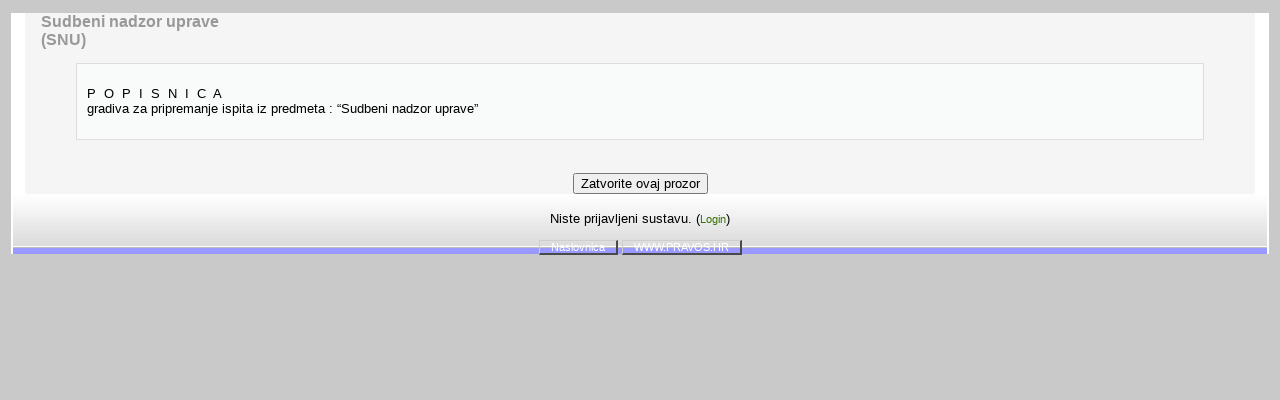

--- FILE ---
content_type: text/html; charset=utf-8
request_url: https://e-student.pravos.hr/course/info.php?id=66
body_size: 1792
content:
<!DOCTYPE html PUBLIC "-//W3C//DTD XHTML 1.0 Strict//EN" "http://www.w3.org/TR/xhtml1/DTD/xhtml1-strict.dtd">
<html xmlns="http://www.w3.org/1999/xhtml" dir="ltr" lang="hr" xml:lang="hr">
<head>
    <meta http-equiv="Content-Type" content="text/html; charset=utf-8" />
<link rel="stylesheet" type="text/css" href="https://e-student.pravos.hr/theme/standard/styles.php" />
<link rel="stylesheet" type="text/css" href="https://e-student.pravos.hr/theme/e-learning-portal/styles.php" />

<!--[if IE 7]>
    <link rel="stylesheet" type="text/css" href="https://e-student.pravos.hr/theme/standard/styles_ie7.css" />
<![endif]-->
<!--[if IE 6]>
    <link rel="stylesheet" type="text/css" href="https://e-student.pravos.hr/theme/standard/styles_ie6.css" />
<![endif]-->


    <meta name="keywords" content="moodle, Sažeti opis kolegija Sudbeni nadzor uprave " />
    <title>Sažeti opis kolegija Sudbeni nadzor uprave</title>
    <link rel="shortcut icon" href="https://e-student.pravos.hr/theme/e-learning-portal/favicon.ico" />
    <!--<style type="text/css">/*<![CDATA[*/ body{behavior:url(https://e-student.pravos.hr/lib/csshover.htc);} /*]]>*/</style>-->

<script type="text/javascript" src="https://e-student.pravos.hr/lib/javascript-static.js"></script>
<script type="text/javascript" src="https://e-student.pravos.hr/lib/javascript-mod.php"></script>
<script type="text/javascript" src="https://e-student.pravos.hr/lib/overlib/overlib.js"></script>
<script type="text/javascript" src="https://e-student.pravos.hr/lib/overlib/overlib_cssstyle.js"></script>
<script type="text/javascript" src="https://e-student.pravos.hr/lib/cookies.js"></script>
<script type="text/javascript" src="https://e-student.pravos.hr/lib/ufo.js"></script>
<script type="text/javascript" src="https://e-student.pravos.hr/lib/dropdown.js"></script>  

<script type="text/javascript" defer="defer">
//<![CDATA[
setTimeout('fix_column_widths()', 20);
//]]>
</script>
<script type="text/javascript">
//<![CDATA[
function openpopup(url, name, options, fullscreen) {
    var fullurl = "https://e-student.pravos.hr" + url;
    var windowobj = window.open(fullurl, name, options);
    if (!windowobj) {
        return true;
    }
    if (fullscreen) {
        windowobj.moveTo(0, 0);
        windowobj.resizeTo(screen.availWidth, screen.availHeight);
    }
    windowobj.focus();
    return false;
}

function uncheckall() {
    var inputs = document.getElementsByTagName('input');
    for(var i = 0; i < inputs.length; i++) {
        inputs[i].checked = false;
    }
}

function checkall() {
    var inputs = document.getElementsByTagName('input');
    for(var i = 0; i < inputs.length; i++) {
        inputs[i].checked = true;
    }
}

function inserttext(text) {
  text = ' ' + text + ' ';
  if ( opener.document.forms['theform'].message.createTextRange && opener.document.forms['theform'].message.caretPos) {
    var caretPos = opener.document.forms['theform'].message.caretPos;
    caretPos.text = caretPos.text.charAt(caretPos.text.length - 1) == ' ' ? text + ' ' : text;
  } else {
    opener.document.forms['theform'].message.value  += text;
  }
  opener.document.forms['theform'].message.focus();
}

function getElementsByClassName(oElm, strTagName, oClassNames){
	var arrElements = (strTagName == "*" && oElm.all)? oElm.all : oElm.getElementsByTagName(strTagName);
	var arrReturnElements = new Array();
	var arrRegExpClassNames = new Array();
	if(typeof oClassNames == "object"){
		for(var i=0; i<oClassNames.length; i++){
			arrRegExpClassNames.push(new RegExp("(^|\\s)" + oClassNames[i].replace(/\-/g, "\\-") + "(\\s|$)"));
		}
	}
	else{
		arrRegExpClassNames.push(new RegExp("(^|\\s)" + oClassNames.replace(/\-/g, "\\-") + "(\\s|$)"));
	}
	var oElement;
	var bMatchesAll;
	for(var j=0; j<arrElements.length; j++){
		oElement = arrElements[j];
		bMatchesAll = true;
		for(var k=0; k<arrRegExpClassNames.length; k++){
			if(!arrRegExpClassNames[k].test(oElement.className)){
				bMatchesAll = false;
				break;
			}
		}
		if(bMatchesAll){
			arrReturnElements.push(oElement);
		}
	}
	return (arrReturnElements)
}
//]]>
</script>
</head>

<body  class="course course-1 notloggedin dir-ltr lang-hr_utf8" id="course-info">

<div id="page">

    <!-- END OF HEADER -->
    <div id="content"><h2   class="main">Sudbeni nadzor uprave<br />(SNU)</h2><div class="generalbox info box"><p>P  O  P  I  S  N  I  C  A <br />gradiva za pripremanje ispita iz predmeta : “Sudbeni nadzor uprave” </p></div><br /><div class="closewindow">
<form action="#"><div><input type="button" onclick="self.close();" value="Zatvorite ovaj prozor" /></div></form></div>
</div><div id="footer"><p class="helplink"></p><div class="logininfo">Niste prijavljeni sustavu. (<a  href="https://e-student.pravos.hr/login/index.php">Login</a>)</div><div class="homelink"><a  href="https://e-student.pravos.hr/">Naslovnica</a>&nbsp;<a href="http://www.pravos.hr" target="_blank" title="WWW.PRAVOS.HR">WWW.PRAVOS.HR</a></div></div></div>
</body>
</html>


--- FILE ---
content_type: text/css;charset=UTF-8
request_url: https://e-student.pravos.hr/theme/standard/styles.php
body_size: 19396
content:
/**************************************
 * THEME NAME: standard
 *
 * Files included in this sheet:
 *
 *   standard/styles_layout.css
 *   /mod/assignment/styles.php
 *   /mod/choice/styles.php
 *   /mod/data/styles.php
 *   /mod/lesson/styles.php
 *   /mod/scorm/styles.php
 *   /mod/workshop/styles.php
 *   /blocks/blog_tags/styles.php
 *   /blocks/calendar_month/styles.php
 *   /blocks/calendar_upcoming/styles.php
 *   /blocks/course_summary/styles.php
 *   /blocks/login/styles.php
 *   /blocks/news_items/styles.php
 *   /blocks/quiz_results/styles.php
 *   /blocks/rss_client/styles.php
 *   /blocks/search_forums/styles.php
 *   /grade/report/grader/styles.php
 *   /grade/report/user/styles.php
 **************************************/

/***** standard/styles_layout.css start *****/

/*******************************************************************
 styles_layout.css

 This CSS file contains all layout definitions like positioning,
 floats, margins, padding, borders etc.

 Styles are organised into the following sections:
  core
  forms
  header
  footer

  admin
  blocks
  blog
  calendar
  course
  doc
  grades
  login
  message
  notes
  mymoodle
  question
  tabs
  tags
  user

  various modules

*******************************************************************/


/***
 *** Core
 ***/

h1.main,
h2.main,
h3.main,
h4.main,
h5.main,
h6.main {
  text-align: center;
}

#layout-table {
  width:100%;
  border-collapse:separate;
  margin-top: 8px;
}

#layout-table #left-column,
#layout-table #middle-column,
#layout-table #right-column
{
  vertical-align:top;
}

#layout-table #middle-column {
  padding-left:12px;
  padding-right:12px;
}

.clearer {
  clear:both;
  margin:0;
  padding:0;
  height:1px;
  border:none;
  background:transparent;
  display:block;
}

.clearfix {
  min-width: 0;
  /* overflow: hidden; */
}

.clearfix:after {
  /* content: "<!-- -->";  */
  content: ".";
  display: block;
  height: 0;
  clear: both;
  visibility: hidden;
}

#redirect {
  text-align: center;
  margin-top:10%;
}

#redirect #message {

}

#redirect #continue {

}

/* .clearfix {display: inline-table;} */

/* Hides from IE-mac \*/
* html .clearfix {height: 1%;}
.clearfix {display: block;}
/* End hide from IE-mac */

.mdl-align {
  text-align: center;
}
.mdl-left {
  text-align: left;
}
.mdl-right {
  text-align: right;
}

.continuebutton {
  text-align: center;
}

form {
  margin-bottom:0;
}

table {
  border-spacing: 0;
  border-collapse: collapse;
}

a img {
  border:none;
}

img.userpicture,
img.grouppicture {
  border: 0;
}

#grouppicture {
  text-align: center;
}

div.groupselector {
  float: left;
  margin-top: 3px;
  margin-bottom: 3px;
}

#addmembersform table {
  margin-left: auto;
  margin-right: auto;
}

.notifyproblem {
  text-align: center;
  padding: 10px;
}

.notifysuccess {
  text-align:center;
  padding: 10px;
}

.notifytiny {
  text-align:left;
  padding: 0;
}

.singlebutton form,
.singlebutton div {
  display:inline;
}

.box {
  clear: both;
}

.generalbox {
  border-width:1px;
  border-style:solid;
  margin-bottom: 15px;
  padding:10px;
}

.generalbox#intro {
  width:70%;
  margin-left:auto;
  margin-right:auto;
  padding-bottom:15px;
}

.boxaligncenter {
  margin-left:auto;
  margin-right:auto;
}

.boxalignright {
  margin-left:auto;
  margin-right:0;
}

.boxalignleft {
  margin-left:0;
  margin-right:auto;
}

.boxwidthnarrow {
  width: 30%
}

.boxwidthnormal {
  width: 50%
}

.boxwidthwide {
  width: 80%
}

.centerpara {
  text-align:center
}

.noticebox {
  border-width:1px;
  border-style:solid;
  padding:10px;
}

#notice.generalbox {
  width: 60%;
  margin-left:auto;
  margin-right:auto;
}

#notice .buttons {
  text-align:center
}

#notice .buttons div,
#notice .buttons form {
  display:inline;
}

#notice .singlebutton {
  text-align:center;
  padding: 5px;
  margin: 0px;
}

.errorbox {
  border-width:1px;
  border-style:solid;
  margin: 1em 15%;
  width: 70%;
  padding:10px;
}

.errorbox .title {
  padding: 5px;
}

.informationbox {
  border-width:1px;
  border-style:solid;
  padding: 10px;
}

.feedbackbox {
  border-width:1px;
  border-style:solid;
}

.feedbackby {
}

.feedback {
}

.rsslink {
  padding:  0 0 0 0.3em;
}

.printicon {
  padding:  0 0 0 0.3em;
}

.generaltable {
  border-width: 1px;
  border-style: solid;
}

.generaltable .cell {
  border-width: 1px;
  border-style: solid;
  border-collapse: collapse;
}

#participationreport .reporttable {
  text-align: center;
  margin-left:auto;
  margin-right:auto;
}

#participationreport {
  text-align: center;
}

#participationreport .modulename {
  font-weight: bold;
}

#participationreportselector {
  text-align: center;
}

#participationreportactions {
  text-align: center;
}

.initialbar {
  text-align: center;
}

#help .indent {
  margin-left:3em;
}

.closewindow,
#help .helpindex {
  text-align: center;
}

.tabledivider {
  border-width:1px;
  border-style:solid;
  border-left:0;
  border-right:0;
  border-top:0;
}

.sitetopic {
  margin-bottom:20px;
}

.sitetopiccontent {
  border-width:1px;
  border-style:solid;
}

.pagingbar {
  text-align:center;
}

table.formtable {
  margin: auto;
}

table.formtable tbody th {
  vertical-align: top;
}

table.formtable tbody td,
table.formtable tbody th
{
  padding: 5px;
}

table.formtable tbody .htmlarea td,
table.formtable tbody .htmlarea th
{
  padding: 0;
}

.flexible th
{
  white-space: nowrap;
}

.paging {
  text-align: center;
  margin: 10px 0 10px 0;
}

.unread {
  padding-right:2px;
}

.cell {
  vertical-align: top;
}

.helplink img {
  vertical-align: middle;
  margin: 0 2px;
  width: 17px;
  height: 17px;
}

img.emoticon {
  vertical-align: middle;
  width: 15px;
  height: 15px;
}

form.popupform,
form.popupform div {
  display: inline;
}

form.popupform label {
  margin-right: 0.5em;
}

.arrow_button {
  margin-top:3em;
}

.arrow_button input {
  padding:0.3em;
  overflow:hidden;
}

.groupmanagementtable td {
  vertical-align: top;
}

.groupmanagementtable p {
  text-align: center;
}

.groupmanagementtable select {
  width: 18em;
}

#group-groupings .buttons {
  margin: 20px;
  text-align:center;
}

#group-groupings .buttons .singlebutton {
  display: inline;
  padding: 5px;
}

#group-usersummary {
  width: 14em;
}

img.icon {
  vertical-align:middle;
  margin-right:4px;
  width:16px;
  height:16px;
  border:0px;
}

img.iconsmall {
  vertical-align:middle;
  margin-right:1px;
  width:11px;
  height:11px;
  border:0px;
}

img.iconhelp {
  vertical-align:middle;
  margin-right:4px;
  width:17px;
  height:17px;
  border:0px;
}

img.iconkbhelp {
  width:49px;
  height:17px;
  border:0px;
}

/*Accessibility: text 'seen' by screen readers but not visual users. Fixed for RTL languages, example Farsi. */
.accesshide {
  position:absolute;
  top:-100000px;
  left:10px;
  font-weight:normal;
  font-size:1em;
}

.invisiblefieldset {
  display:inline;
  border:0px;
  padding:0px;
  margin:0px;
}

span.hide,
div.hide {
  display:none;
}

/***
 *** Forms
 ***/

.mform {
  margin: 0 auto;
  padding: 0;
  width: 80%;
}
.mform fieldset {
  border: 1px solid #DDDDDD;
  padding: 10px 0;
  margin: 0.7em 0;
  width:100%;
}
.mform fieldset.hidden, .mform fieldset.felement {
  border: 0;
}
.mform fieldset.felement {
  width: auto;
}
.mform fieldset legend {
  font-weight: bold;
  margin-left: 0.5em;
}
.mform fieldset .advancedbutton{
   width:100%;
   text-align:right;
}
.mform div.fitem {
  clear: both;
  width: 100%;
  min-height: 1.5em;
}

.mform .fitemtitle {
  display: block;
  float: left;
  width: 30%;
  padding: 0;
  margin: 5px 0 0 10px;
  text-align: right;
}

.mform .fitemtitle div{
  display: inline;
}

div.fitem fieldset.fgroup label, div.fradio label,  div.fcheckbox label,
fieldset.fdate_selector label {
  display:inline;
  float: none;
  width: auto;
}

.mform div.felement,  .mform fieldset.felement{
  display: block;
  float: left;
  margin: 5px 0 0 10px;
  padding: 0;
  text-align:left;
  width: 60%;
}

.mform div.fdescription {
  clear: both;
  min-height: 1.5em;
}

.mform .fdescription.required {
  text-align:right;
}

.mform input, .mform select {
  width: auto;
}
.mform .ftextarea #id_alltext {
    width: 100%;
}
.mform br {
  clear: left;
}
.mform div.fhtmleditor {
  margin: 0 auto 10px auto;
  width : 600px;
  clear:both;
  float:none;
  padding: 25px 0 20px 0;
}
.mform span.error, .mform span.required {
  color: red;
}
.mform div.error,.mform fieldset.error {
  border: 1px solid red;
  padding: 5px;
  color: inherit;
}
.mform .fcheckbox input {
  margin-left: 0px;
}
.mform .fpassword .unmask {
  display:inline;
}
.mform .fpassword .unmask input {
  margin-left:5px;
  margin-right:3px;
}

.mform label .req, .mform label .adv {
  cursor: help;
}

/* form frozen */
div.mform div.fitem div.fstatic{
 border-color : #D3D3D3;
 border-style : dashed;
 border-width : thin;
}

#admin-register .mform .fsubmit {
  padding:20px;
  text-align:center;
}

div.phpinfo .center{
  text-align: center;
}

div.phpinfo .center table {
  margin-left: auto;
  margin-right: auto;
  text-align: left;
}

div.phpinfo .center th {
  text-align: center;
}

.backup-form-instances {
   margin:0px 20px 0px 20px;
}
.restore-form-instances {
   margin:0px 20px 0px 20px;
}


/***
 *** Header
 ***/

#header-home {
}

#header {
}

.headermain, h1.headermain {
  float:left;
  margin:0;
  padding:0;
}

.headermenu {
  float:right;
  text-align:right;
}

.navigation li,
.navigation div,
.navigation button,
.navigation form {
  display: inline;
}

.navbar {
  width:auto;
  padding:3px 0.5em;
  border-width:1px;
  border-style:solid;
}

.navbar .langmenu {
  text-align:right;
}

table.navbar {
  width: 100%;
}

.navbar .navbutton {
  margin-top: 3px;
  float: left;
}

.navbar .navbutton div,
.navbar .navbutton form {
  display:inline;
  margin:0px;
  padding:0px;
}

.navbar .breadcrumb {
  float:left;
  margin:0.2em 0;
}

.breadcrumb ul {
  padding:0;
  margin:0;
  text-indent:0;
  list-style:none;
}
.breadcrumb li {
  display:inline;
}

.navbar .navbutton,
.navbar .menu {
  float:right;
}

#footer .navbar {
  margin-top: 4em;
}

.reportlink {
  text-align:right;
}

.navigation {
  margin-bottom: 4px;
}

.navigation ul {
  margin:0px;
  padding:0px;
  list-style-type:none;
}

.navigation ul li form,
.navigation ul li {
  display:inline;
  margin:0px;
  padding:0px;
  margin-left:2px;
}

.navigation ul li form fieldset,
.navigation ul li form div select {
  vertical-align: middle;
}

.navigation optgroup {
  text-align:center;
  padding-top:4px;
}

.navigation option {
  text-align:left;
}

.navigation optgroup option {
  padding:0px;
}

#navmenupopup option,
#navmenufooterpopup option {
  padding: 2px 0 2px 20px;
  background-repeat: no-repeat;
  background-position: 1px 2px;
  vertical-align: middle;
}

/***
 *** Footer
 ***/

#footer {
  text-align:center;
  margin-top: 40px;
}

.homelink {
  margin: 1em 0;
}

.homelink a {
  padding-left:1em;
  padding-right:1em;
}

.sitelink {
  padding-top:1em;
}

.performanceinfo {
  margin: 2em;
}

.performanceinfo span {
  display: block;
}

#footer .validators {
  margin-top:40px;
  padding-top:5px;
  border-top: 1px dotted gray;
}

#footer .validators ul {
  margin:0px;
  padding:0px;
  list-style-type:none;
}

#footer .validators ul li {
  display:inline;
  margin-right:10px;
  margin-left:10px;
}

/***
 *** Filters
 ***/
.mediaplugin {
  display:block;
  clear:both;
  margin-top:5px;
  margin-bottom:5px;
}

.mediaplugin_mp3, .mediaplugin_swf, .mediaplugin_flv {
  display:inline;
  clear:none;
  margin:0px;
  margin-left:0.5em;
}
.texrender {
  border:0px;
  vertical-align:middle;
}


/***
 *** Admin
 ***/

body#admin-index .c0 {
  vertical-align: top;
}

body#admin-index .c1 {
  vertical-align: middle;
}

body#admin-blocks table.generaltable th,
body#admin-filters table.generaltable th,
body#admin-modules table.generaltable th,
body#admin-auth table.generaltable th
{
  white-space: nowrap;
}

body#admin-modules .generaltablecell
{
  padding-top: 2px;
  padding-bottom: 2px;
}

body#admin-blocks table.generaltable th,
body#admin-blocks table.generaltable td.cell,
body#admin-filters table.generaltable th,
body#admin-filters table.generaltable td.cell,
body#admin-modules table.generaltable th,
body#admin-modules table.generaltable td.cell,
body#admin-auth table.generaltable th,
body#admin-auth table.generaltable td.cell
{
  padding: 4px;
  text-align: center;
  vertical-align: middle;
}

body#admin-blocks table.generaltable th.c0,
body#admin-blocks table.generaltable td.c0,
body#admin-filters table.generaltable th.c0,
body#admin-filters table.generaltable td.c0,
body#admin-modules table.generaltable th.c0,
body#admin-modules table.generaltable td.c0,
body#admin-auth table.generaltable th.c0,
body#admin-auth table.generaltable td.c0
{
  text-align: left;
}

body#admin-modules table.generaltable td.c0
{
  white-space: nowrap;
}

#admin-blocks
#admin-config .confighelp {
  display: block;
  padding-bottom: 20px;
}

#admin-roles-manage table.generalbox {
  margin: auto;
}

#admin-stickyblocks .generalbox {
  text-align:center;
}

#admin-index .copyrightnotice {
  margin: auto;
  text-align: center;
}

#admin-maintenance .buttons {
  text-align:center;
}

#admin-report-unittest-index .exception pre {
  padding: 8px;
}

#admin-report-unittest-index .unittestsummary {
  padding: 8px;
  margin-top: 1em;
}

#admin-report-security-index #timewarning {
  text-align:center;
}

#admin-report-security-index .timewarninghidden {
  display:none;
}

#admin-roles-allowassign .buttons,
#admin-roles-allowoverride .buttons,
#admin-roles-manage .buttons,
#admin-roles-override .buttons {
  margin: 20px;
  text-align:center;
}

#admin-roles-manage .buttons .singlebutton,
#admin-roles-override .buttons .singlebutton {
  display: inline;
  padding: 5px;
}

#admin-roles-manage .selector,
#admin-roles-assign .selector,
#admin-roles-override .selector {
  text-align:center;
  margin-bottom:1em;
}

#admin-roles-manage table.roledesc,
#admin-roles-override table.roledesc {
  margin-left:auto;
  margin-right:auto;
}

#admin-roles-manage table.rolecap,
#admin-roles-override table.rolecap {
  margin-left:auto;
  margin-right:auto;
}

.rolecap .inherit,
.rolecap .allow,
.rolecap .prevent,
.rolecap .prohibit {
  text-align:center;
}

#admin-roles-manage .rolecap .cap-desc .cap-name,
#admin-roles-override .rolecap .cap-desc .cap-name {
  display: block;
}

#admin-roles-override .cell.c1,
#admin-roles-assign .cell.c3,
#admin-roles-assign .cell.c1 {
  padding-top: 0.75em;
}

#admin-roles-override .sefeoverridenotice {
  text-align:center;
}

#admin-lang .generalbox {
  text-align:center;
  margin:auto;
  border-width: 1px;
  border-style: solid;
}

#admin-langimport .generalbox {
  text-align:center;
  margin:auto;
  border-width: 1px;
  border-style: solid;
}

#admin-langimport .generalbox table {
  text-align:center;
  margin:auto;
}

#admin-index .adminerror,
#admin-index .adminwarning {
  text-align:center;
  border-width: 1px;
  border-style: solid;
  margin:20px;
}

#admin-index .adminerror .singlebutton,
#admin-index .adminwarning .singlebutton,
#admin-index #layout-table .singlebutton {
  text-align:center;
  margin:20px;
}

#admin-user-user_bulk #users .fgroup {
  white-space: nowrap;
}

.plugincompattable caption {
  text-align: center;
  width: 100%;
  font-weight: bold;
  font-size: 130%;
}

.plugincheckwrapper td{
  border: 1px #bbbbbb solid;
}

.plugincheckwrapper{
    width: 100%;
}
/* Admin settings */
#adminsettings div.form-item {
  clear: both;
  margin: 1em 0 2em 0;
}

#adminsettings .form-label {
  display: block;
  float: left;
  width: 12.5em;
  text-align: right;
}

#adminsettings .form-shortname {
  display: block;
}

#adminsettings .form-setting {
  display: block;
  margin-left: 13em;
  text-align: left;
}

#adminsettings .form-defaultinfo {
  display: inline;
}

#adminsettings .defaultsnext {
  margin-right: 0.5em;
  display: inline;
}

#adminsettings .form-description {
  display: block;
  margin: 0.5em 0 0em 13em;
  text-align: left;
}

#adminsettings fieldset {
  margin-top: 1em;
  padding: 1em 0.5em;
}

#adminsettings legend {
  display: none;
}

#adminsettings fieldset.error {
  margin: 0.2em 0 0.5em 0;
  padding: 0.5em 0 0 0;
}

#adminsettings fieldset.error legend {
  display: block;
}

#adminsettings .form-multicheckbox li {
  list-style: none;
}

#adminsettings .form-multicheckbox ul {
  padding:0;
  margin:0;
}

#adminsettings .form-item .pathok,
#adminsettings .form-item .patherror {
  margin-left: 0.5em;
}

#adminsettings .form-htmlarea {
  width:  640px;
  display:inline;
}

#adminsettings .form-htmlarea .htmlarea {
  width:  640px;
  display:block;
}

.environmentbox {
  margin-top: 1em;
}

.form-buttons {
  margin: 10px 0 0 13em;
}

.adminsearchform {
  padding-top:10px;
}

.block_admin_tree .admintree {
  text-align:left;
}

.block_admin_tree .admintree .depth1 {
  padding-left: 16px;
}

.block_admin_tree .admintree .depth2 {
  padding-left: 32px;
}

.block_admin_tree .admintree .depth3 {
  padding-left: 48px;
}

.block_admin_tree .admintree .depth4 {
  padding-left: 64px;
}

#admin-lang .translator {
  border-width: 1px;
  border-style: solid;
}

#adminsettings #admin-calendar_weekend table {
  width: 100%;
}

#adminsettings #admin-calendar_weekend table td {
  text-align: center;
}

#adminsettings #admin-calendar_weekend table td label {
  width: 100%;
  text-align: center;
  float: none;
}

#trustedhosts .generaltable {
  margin-left: auto;
  margin-right: auto;
  width: 500px;
}

#trustedhosts .standard {
  width: auto;
}

#mnetconfig table {
  margin-left: auto;
  margin-right: auto;
}

#admin-report-courseoverview-index .graph,
#course-report-stats-index .graph,
#admin-report-stats-index .graph {
  text-align: center;
  margin-bottom: 1em;
}

#admin-uploaduser table#uuresults {
  margin-bottom: 2em;
}

#admin-uploaduser table#uupreview,
#admin-uploaduser table#uuresults td.cell {
  padding-left: 3px;
  padding-right: 3px;
}

/***
 *** Blocks
 ***/

/*Accessibility: Skip block link, for keyboard-only users. */
a.skip-block, a.skip {
  position: absolute;
  top: -1000em;
  font-size: 0.85em;
}
a.skip-block:focus, a.skip-block:active,
a.skip:focus, a.skip:active {
  position: static;
  display: block;
}
.skip-block-to, #maincontent {
  display: block;
  height: 1px;
}

.sideblock {
  margin-bottom:1em;
  width: 100%;
}

.sideblock .header, .sideblock h2.header {
  text-align: left;
  margin:0;
  padding:4px;
  padding-top:0;
  border-width: 1px;
  border-style: solid;
  border-bottom: none;
}
.sideblock h2 {
  margin:0;
  padding:0;
}

.sideblock .header .hide-show-image {
  float:right;
  height:11px;
  width:11px;
  margin-top:0.25em;
}

.sideblock .header .commands {
  margin-top: 0.3em;
  clear: both;
  height: 16px;
}

.sideblock .header .commands a {
  margin: 0px 2px;
}

#left-column .hidden .header,
#right-column .hidden .header
{
  border-bottom-width: 1px;
  border-bottom-style: solid;
}

#left-column .hidden .content,
#right-column .hidden .content
{
  display: none;
}

.sideblock .header .icon.hide,
.sideblock .header .icon.edit {
  margin-right: 6px;
}

.sideblock .content {
  padding: 4px;
  border-width: 1px;
  border-style: solid;
}

.sideblock .content h3,
.sideblock .content h2 {
  text-align: left;
}

.sideblock .content h2 {
  margin:1.5em 0 0;
  padding:0;
}

.sideblock .content .head {
  margin-top: 10px;
}

.sideblock .content hr {
  height:1px;
  margin-top:4px;
  margin-bottom:4px;
  border:none;
  border-top:1px solid;
}

.sideblock div.column {
  margin:0px;
  margin-right:4px;
  padding:0px;
}

.sideblock div.column.c0 {
  float: left;
}

.sideblock div.column.c1 {
  display: inline;
}

.sideblock .content .c0 img.icon {
  margin:0px;
}

.sideblock .content .list, .unlist, .inline-list {
  list-style:none;
  padding:0;
  margin:0;
}

.sideblock .content .list {
  width: 100%;
}

.sideblock .content .list li {
  clear: left;
}

.sideblock .content .inline-list li, .inline-list li {
  display: inline;
}

.sideblock .content ul.list li.listentry {
  clear:both;
}

.sideblock .content div.info {
  text-align:center;
}

.sideblock .footer {
  margin-bottom: 4px;
  text-align:center;
  clear:both;
}

.sideblock img.userpicture {
  width:16px;
  height:16px;
  margin-right:4px;
}

.blockconfigtable {
  margin-top: 0;
  margin-right: auto;
  margin-left: auto;
}

.blockconfigtable td.label {
  text-align: right;
  width: 50%;
}

.blockconfigtable td.value {
  text-align: left;
  width: 50%;
}

.blockconfigtable td.submit {
  text-align: center;
}

.blockconfiginstancecontent .tabs {
  margin-bottom: 0px;
  margin-left: auto;
  margin-right: auto;
}

.block_adminblock {
  width: 180px;
}

.block_messages .content {
  text-align:left;
  font-size:0.75em;
  padding-top:5px;
}

.block_recent_activitysideblock .h3 {
  padding-top:5px;
}

.block_online_users .listentry div.user,
.block_messages .listentry div.user {
  float:left;
}

.block_online_users .listentry div.message,
.block_messages .listentry div.message {
  float:right;
}

.block_course_list .footer {
  margin-top: 5px;
}

#rssfeeds {
  margin-left: auto;
  margin-right: auto;
}

#block_rss {
  text-align: center;
}

.block_search_forums .invisiblefieldset {
  display: block;
}

.block_tag_youtube .youtube-thumb {
  padding: 3px;
  padding-bottom: 0.5em;
  display: block;
  float: left;
}
.block_tag_youtube .yt-video-entry li {
  clear: left;
}

.block_tag_flickr .flickr-photos {
 padding:3px;
}

/***
 *** Blogs
 ***/
.addbloglink {
  text-align: center;
}

.blogpost .audience {
  text-align: right;
}

.blogpost .tags {
  margin-top: 15px;
}


/***
 *** Calendar
 ***/

#calendar {
  width: 100%;
  border-spacing: 5px;
  border-collapse: separate;
}

#calendar h2,
#calendar h3
{
  text-align: center;
}
#calendar .sideblock h2 {
  text-align: left;
}

#calendar .maincalendar,
#calendar .sidecalendar
{
  vertical-align: top;
  border: 1px solid;
  padding: 0px;
}

#calendar .maincalendar {
  height: 100%;
}

#calendar .maincalendar .heightcontainer {
  height: 100%;
  position: relative;
}

#calendar .maincalendar .bottom {
  width: 100%;
  text-align: center;
  padding:5px 0 0;
}

#calendar .sidecalendar {
  width: 25%;
}

#calendar .maincalendar table.calendarmonth {
  border-collapse: separate;
  margin: 0px auto;
  width: 98%;
}

#calendar .maincalendar table.calendarmonth th {
  padding:10px;
  border-bottom:2px solid;
}

#calendar .maincalendar table.calendarmonth td {
  height: 5em;
  padding-left: 4px;
  padding-top: 4px;
  line-height:1.2em;
}

#calendar .maincalendar table.calendarmonth td,
table.minicalendar td,
table.minicalendar th {
  width:14%;
  vertical-align:top;
}
table.minicalendar td {
  text-align: center;
}
#calendar .maincalendar table.calendarmonth td table td {
  height: auto;
}

#calendar div.header
{
  padding: 5px;
}

#calendar .sideblock div.header
{
  border:none;
}

#calendar .maincalendar .buttons {
  float: right;
}

#calendar .maincalendar .filters table,
#calendar .sidecalendar .filters table,
.sideblock.block_calendar_month .filters table
{
  border-collapse:separate;
  border-spacing: 2px;
  padding: 2px;
  width: 100%;
}

#calendar .maincalendar .filters {
  padding: 0px 10px;
}

#calendar .sidecalendar .filters {
  padding: 5px;
}

#calendar .maincalendar .controls {
  clear:both;
  padding:10px;
}

#calendar .maincalendar table.calendarmonth ul.events-new,
#calendar .maincalendar table.calendarmonth ul.events-underway
{
  padding:0px;
  margin:0px;
  list-style-type:none;
}

#calendar .maincalendar table.calendarmonth ul li {
  margin-top: 4px;
}

.minicalendarblock {
  padding: 0px 4px;
}

table.minicalendar {
  width: 100%;
  margin: 10px auto;
  padding:2px;
  border-width:1px;
  border-style:solid;
  border-collapse:separate;
  border-spacing:1px !important;
}

table.minicalendar th {
  padding: 0px 2px;
}

#calendar .maincalendar .eventlist {
  padding: 10px;
}

#calendar .maincalendar .eventlist .topic {
  padding: 5px;
  border-style:solid;
  border-width: 0px;
  border-bottom-color: #EEEEEE;
  border-bottom-width: 1px;
}

#calendar .maincalendar .eventlist .event {
  width:100%;
  margin-bottom:10px;
  border-spacing:0px;
  border-collapse:separate;
  border-width:1px;
  border-style:solid;
}

#calendar .maincalendar .eventlist .event .name {
  float:left;
}

#calendar .maincalendar .eventlist .event .course {
  float:left;
  clear:left;
}

#calendar .maincalendar .eventlist .event .date {
  float:right;
}

#calendar .maincalendar .eventlist .event .description .commands {
  width:100%;
}

#calendar .maincalendar .eventlist .event .description {
  padding:5px;
}

#calendar .maincalendar .eventlist .event .picture {
  padding:8px;
}

#calendar .maincalendar .eventlist .event .side {
  width:32px;
}

#calendar #selecteventtype table {
  margin:auto;
}

#calendar .event_global,
#calendar .event_course,
#calendar .event_group,
#calendar .event_user,
.minicalendar .event_global,
.minicalendar .event_course,
.minicalendar .event_group,
.minicalendar .event_user {
  border:2px solid !important;
}

#calendar .duration_global,
#calendar .duration_course,
#calendar .duration_group,
#calendar .duration_user,
.minicalendar .duration_global,
.minicalendar .duration_course,
.minicalendar .duration_group,
.minicalendar .duration_user
{
  border-top:2px solid !important;
  border-bottom:2px solid !important;
}

#calendar .today,
.minicalendar .today {
  border:2px solid;
}

#calendar .nottoday,
.minicalendar .today {
  border:1px solid;
}

.cal_popup_bg {
  padding:0px;
  margin:0px;
  border:1px solid;
}

.cal_popup_close {
  margin-right:5px;
}

.cal_popup_caption {
  border-width:0px 0px 1px 0px;
  border-style:solid;
  padding-bottom:2px;
}

/*Accessibility: controls now div and span, 20:58:20% or 12:74:12% */
.calendar-controls .previous,
.calendar-controls .next,
.calendar-controls .current {
  display: block;
  float: left;
  width: 12%;
}
.calendar-controls .previous {
  text-align: left;
}
.calendar-controls .current {
  text-align: center;
  width: 76%;
}
.calendar-controls .next {
  text-align: right;
}

#calendar .maincalendar .calendar-controls .previous,
#calendar .maincalendar .calendar-controls .next
{
  width: 30%;
}
#calendar .maincalendar .calendar-controls .current {
  width: 39.95%;
}

#calendar .indent {
  padding-left: 20px;
}

#calendar td.sidecalendar {
border-width:0px;
}

#calendar td.sidecalendar .sideblock {
  border: 1px solid;
  margin-bottom:10px;
}

#calendar td.sidecalendar .minicalendartop {
  padding-top:10px;
}

.sideblock .content h3.eventskey {
  margin-top:0.5em;
  margin-bottom:0;
  margin-left:0.5em;
}

/***
 *** Course
 ***/

.activitydate, .activityhead {
  text-align:center;
}

#course-view .section td {
  vertical-align:top;
}

#course-view .section td.content {
  padding:5px;
  border-style:solid;
  border-width:1px;
  border-left:0px;
  border-right:0px;
}

#course-view .section td.side {
  padding:5px;
  border-style:solid;
  border-width:1px;
}

#course-view .section td.left {
  border-right:0px;
  text-align:center;
  width: 1.5em;
}

#course-view .section td.right {
  border-left:0px;
  text-align:center;
  width: 1.5em;
}

#course-view .current .side {
}

#course-view .section .spacer {
  height:0.5em;
}

#course-view .section .weekdates {
}

#course-view ul.section,
#site-index ul.section {
  margin: 0;
  padding: 0;
  list-style: none;
}

.section_add_menus {
  text-align:right;
}

.section_add_menus .horizontal div {
  display:inline;
}


/*#course-view ul.section li.activity ul li,
#site-index ul.section li.activity ul li {
  list-style: disc;
}*/

/*Accessibility: No-tables course format. */
#course-view ul.weekscss {
  margin: 0;
  padding: 0;
  list-style: none;
}
/* Window-width: 800 pixels.
   IE doesn't support, see inline IE conditional comment. */
.weekscss-format {
  min-width: 763px;
}
.weekscss-format .block_adminblock select,
.weekscss-format .block_calendar_month .minicalendar {
  width: 100%;
  padding: 0;
}
.weekscss-format .block_calendar_month .minicalendar th,
.weekscss-format .block_calendar_month .minicalendar td {
  padding: 0.1em 0 0.1em 1px;
}
.weekscss-format #middle-column {
  margin: 0 12.5em 0 12.5em;
}
.weekscss-format #left-column,
.weekscss-format #right-column {
  width: 11.5em;
}
.weekscss-format #left-column {
  float: left;
}
.weekscss-format #right-column {
  float: right;
}
.weekscss li.section {
  margin-bottom: 0.5em;
  border-style:solid;
  border-width:1px;
}
.weekscss .content,
.weekscss .side {
  padding: 5px;
}
.weekscss .content {
  margin: 0 1.7em 0 1.7em;
}
.weekscss .right {
  width: 1.6em;
  float: right;
  text-align:center;
}

.section .activity img.activityicon {
  vertical-align:middle;
  height:16px;
  width:16px;
}

.section img.movetarget {
  height:16px;
  width:80px;
}

body#course-view .unread {
  margin-left: 3em;
}

body#course-view .sideblock.drag .header {
  cursor: move;
}

body#course-enrol .generalbox {
  margin-top: 20px;
}

body#course-enrol .coursebox {
  margin-top: 20px;
}

body#course-user .graph {
  text-align: center;
}

body#course-user .section,
body#course-user .content {
  margin-left: 30px;
  margin-right: 30px;
}

body#course-user .section {
  border-width:1px;
  border-style:solid;
  padding:10px;
  margin-bottom: 20px;
}

body#course-user .section h2 {
  margin-top: 0;
}


.headingblock, h2.headingblock {
  border-width:1px;
  border-style:solid;
  padding:5px;
  margin:0;
}

#site-index .subscribelink,
#course-view .subscribelink {
  text-align:right;
}

body#site-index .headingblock,
body#course-view .headingblock {
  margin-bottom: 9px;
}

body#course-category .courseboxes,
body#course-index .courseboxes {
  padding:20px;
}

body#course-category .rolelink {
  text-align:right;
  padding:10px;
}

body#course-category .addcategory {
  text-align: center;
  padding: 10px;
}

body#course-index .buttons .singlebutton,
body#course-category .buttons .singlebutton {
  display: inline;
}

body#course-index .buttons,
body#course-category .buttons {
  text-align: center;
  margin-bottom: 15px;
}

body#course-index #middle-column .editcourse {
  margin-left:auto;
  margin-right:auto;
  margin-top:20px;
  margin-bottom:20px;
}

body#course-index #middle-column .editcourse th,
body#course-index #middle-column .editcourse td {
  padding-left:10px;
  padding-right:10px;
}

body#course-index #middle-column .editcourse .count {
  text-align:right;
}

body#course-index .singlebutton,
body#course-index .addcategory {
  text-align: center;
}

body#course-info .generalbox.icons {
  text-align: center;
}

body#course-info .generalbox.info {
  margin-left:auto;
  margin-right:auto;
}

.coursebox {
  width: 100%;
  /* float:left; */
  margin-bottom: 15px;
  border-width:1px;
  border-style:solid;
}

.coursebox .summary {
  float: right;
  text-align:left;
  width: 48%;
  padding:5px;
}

.coursebox .info {
  float: left;
  text-align:left;
  width: 48%;
  padding:5px;
}

#my-index .coursebox .info {
  float: none;
}

#my-index .name {
  margin-left: 5px;
}
#course-pending .pendingcourserequests {
  margin-bottom: 1em;
}
#course-pending .pendingcourserequests .singlebutton {
  display: inline;
}
#course-pending .pendingcourserequests .cell {
  padding: 0 5px;
}
#course-pending .pendingcourserequests .cell.c6 {
  white-space: nowrap;
}
#course-pending .singlebutton {
  text-align: center;
}
.categorylist {
  width: 90%;
  margin-left: auto;
  margin-right: auto;
}

.categorylist .category.image {
  width: 20px;
}

.categorylist .category.number {
  text-align: right;
}

.categorylist .category.indentation {
  width: 1px;
}

.categoryboxcontent {
  border-width:1px;
  border-style:solid;
}

.categorypicker {
  text-align:center;
  padding-bottom:10px;
}

#coursesearch,
#coursesearch2 {
  margin-top: 1em;
  text-align:center;
}

.addcoursebutton {
  text-align:center;
}

.coursebox .cost {
  padding-top: 20px;
}

.coursebox ul.teachers li {
  list-style-type:none;
  padding:0;
  margin:0;
}

#course-category #renameform {
  text-align:center;
}

#course-category #themeform {
  text-align: center;
}

#course-category .singlebutton {
  text-align:center;
}

#course-category #coursesearch {
  text-align:center;
}


#course-report #content {
  padding-top:15px;
  padding-bottom:15px;
}

#course-report p {
  text-align:center;
}

#course-report .logselectform,
#course-report .participationselectform,
#course-report-log-index .logselectform,
#course-report-participation-index .participationselectform {
  margin-left:auto;
  margin-right:auto;
  text-align:center;
  margin-top:10px;
  margin-bottom:10px;
}

#course-report .participationselectform label,
#course-report-participation-index .participationselectform label {
  margin-left:15px;
  margin-right:5px;
}

#course-report-log-index .info,
#course-report-log-indexlive .info {
  margin-left:auto;
  margin-right:auto;
  text-align:center;
  margin:10px;
}

.course-report-outline td.numviews {
  text-align:right;
}

.course-report-outline div.loginfo {
  text-align:center;
  margin: 1em;
}

#content .coursebox .summary .category {
  text-align:right;
}

#course-editsection .singlebutton {
  text-align:center;
}

.jumpmenu {text-align:center}

/***
 *** Group
 ***/
body#group-index #groupeditform {
  text-align: center;
}

#add, #remove{
    text-align:center;
}

/***
 *** Doc
 ***/

body#doc-contents h1 {
  margin: 1em 0px 0px 0px;
}

body#doc-contents ul {
  list-style-type: none;
  margin: 0;
  padding: 0;
  width: 90%;
}


/***
 *** Grades
 ***/

/* scales edit */

.grade-edit-scale .buttons {
  margin: 20px;
  text-align:center;
}

.grade-edit-scale .buttons .singlebutton {
  display: inline;
  padding: 5px;
}
/* outcomes edit */

.grade-edit-outcome .buttons {
  margin: 20px;
  text-align:center;
}

.grade-edit-outcome .buttons .singlebutton {
  display: inline;
  padding: 5px;
}

div.allcoursegrades {
    width: 100%;
    text-align: right;
    padding: 4px 0px 5px 0px;
}

.importoutcomenofile .singlebutton {
    text-align: center;
    margin-top: 5px;
}
/* gradebook edit tree */

.grade-edit-tree .gradetreebox {
  width:70%;
  margin-left:auto;
  margin-right:auto;
  margin-top:10px;
  padding-bottom:15px;
}

.grade-edit-tree .buttons {
  margin: 20px;
  text-align:center;
}

.grade-edit-tree .idnumber {
  margin-left: 15px;
}

.grade-edit-tree .buttons .singlebutton {
  display: inline;
  padding: 5px;
}

.grade-edit-tree .movetarget {
  position: relative;
  width: 80px;
  height: 16px;
}

.grade-edit-tree ul#grade_tree {
  width: auto;
}

.grade-edit-tree ul#grade_tree li {
  list-style: none;
}

.grade-edit-tree ul#grade_tree li.category {
  margin-bottom: 6px;
}

.grade-edit-tree .iconsmall {
  margin-left: 4px;
}

#grade-report-toggles {
  text-align: center;
}

.gradeexportlink {
  padding: 2em;
  text-align: center;
  margin-left: auto;
  margin-right: auto;
}

#grade-aggregation-help dt {
    margin-top: 15px;
}

#grade-aggregation-help dd.example {
    margin-top: 7px;
}

#grade-aggregation-help code {
    display: block;
    margin-top: 7px;
}

/***
 *** Login
 ***/

.loginbox {
  margin-top:15px;
  margin-bottom:15px;
  border:1px solid;
  width:50%;
  margin-left:25%;
  overflow:hidden;
}

.loginbox form {
  margin:0px;
  padding:0px;
}

.loginbox.twocolumns {
  width:90%;
  margin-left:5%;
  /* background: #faa; */
}

.loginbox h2,
.loginbox .subcontent {
  margin:5px;
  padding:10px;
  text-align:center;
}

.loginbox .loginpanel .subcontent {
  text-align:center;
}

.loginbox .loginpanel .desc {
  margin:0px;
  padding:0px;
  margin-bottom:5px;
}

.loginbox .signuppanel .subcontent {
  text-align:left;
}

.loginbox .loginsub {
  margin-left:0%;
  margin-right:0%;
}

.loginbox .guestsub,
.loginbox .forgotsub {
  border-top:1px solid;
  margin-left:12%;
  margin-right:12%;
  margin-bottom:5px;
}

.loginbox .loginform {
  margin-top:1em;
  text-align:left;
}

.loginbox .loginform .form-label {
  float:left;
  text-align:right;
  width:40%;
}

.loginbox .loginform .form-input {
  float:right;
  width:59%;
}

.loginbox .loginform .form-input input {
  width: 6em;
}

.loginbox .signupform {
  margin-top:1em;
  text-align:center;
}

.loginbox.twocolumns .loginpanel {
  float:left;
  width:49.5%;
  border-right: 1px solid;
  margin-bottom:-2000px;
  padding-bottom:2000px;
  /* background: #afa; */
}

.loginbox.twocolumns .signuppanel {
  float:right;
  width:50%;
  margin-bottom:-2000px;
  padding-bottom:2000px;
}


/***
 *** Message
 ***/


#message-user .userpicture,
#message-history .userpicture {
  width: 100px;
  height: 100px;
}

.message-discussion-noframes #userinfo .userpicture {
  float:left;
}

.message-discussion-noframes #userinfo .name h1 {
  margin:0px;
}

.message-discussion-noframes #userinfo .name {
  text-align:center;
  margin-left:60px;
}

.message-discussion-noframes #userinfo .commands {
  text-align:left;
  margin-left:60px;
}

.message-discussion-noframes #userinfo .commands ul {
  margin:0px;
  padding:0px;
  list-style-type:none;
}

.message-discussion-noframes #userinfo .commands ul li {
  display:inline;
  padding-right:16px;
}

.message-discussion-noframes #send {
  padding-top:10px;
  clear:both;
}

.message-discussion-noframes #send h1 {
  margin:0px;
}

.message-discussion-noframes #messages {
  padding-top:10px;
}

.message-discussion-noframes #messages ul.messagelist {
  margin:0px;
  padding:0px;
}

.message-discussion-noframes #send h1 {
  margin:0px;
}

.message .noframesjslink {
  margin-top:20px;
}

.message .link {
  vertical-align:middle;
}

table.message .searchresults td {
  padding:5px;
  border-width:1px;
  border-style:solid;
  border-collapse:collapse;
  border-spacing:0px;
}
.message .summary .link {
  text-align:right;
}
.message .heading {
  text-align:center;
}

.message .note {
  text-align:center;
  padding:10px;
}

#message-user .commands span {
  margin-left:10px;
  margin-right:10px;
}

body#message-messages {
  padding:10px;
}

body#message-send .notifysuccess {
  padding:1px;
}

body#message-send td.fixeditor {
  text-align:center;
}

/***
 *** Notes
 ***/
.notepost {
  margin-bottom: 1em;
  background-color: #EEE;
}
.sitenotepost {
}
.coursenotepost {
}
.draftnotepost {
}

.ownnotepost .info {
}

.notepost .header {
  background: #DDD;
  padding: 5px;
}

.notepost .user {
  font-weight: bolder;
}

.notepost .userpicture {
  float: left;
  margin-right: 5px;
}

.notepost .info {
  font-size: smaller;
}

.notepost .content {
  clear: both;
}

.notepost .footer {
  clear: both;
}

body.notes .generalbox {
  margin-left:auto;
  margin-right:auto;
  width:90%;
}

body.notes .notesgroup {
  margin-left:20px;
}

/***
 *** MyMoodle
 ***/

.my .coursebox .overview .info {
  margin-left:20px;
}

.my .coursebox .overview {
  margin-bottom:10px;
}


/***
 *** Question
 ***/
.questionbank h2 {
  margin-top: 0;
}

.questioncategories h3 {
  margin-top: 0;
}

.que {
  text-align: left;
  margin: 0 auto 1.8em auto;
  border: 1px solid;
  clear: both;
}
.que .info {
  float: left;
  margin: 0.5em 0 0.5em 1.2em;
  width: 8%;
}
.que .content {
  float: left;
  margin: 0.5em 1.2em 0.5em 0;
  width: 85%;
}
.que.description .info {
  margin: 0.5em 0 0.5em 0.2em;
  width: 1em;
}
.que.description .content,
.que.description .generalfeedback {
  margin-left: 1.2em;
  margin-bottom: 0.5em;
  float: none;
  width: auto;
}
.que.description .qtext {
  margin-bottom: 0;
}
.que .qtext {
  margin-bottom: 1.5em;
}
.que .ablock {
  margin: 0.7em 0 0.3em 0;
}
.que .prompt {
  float: left;
  width: 15%;
  height: 2em;
  padding-top: 0.3em;
}
.que .control {
  width: 5%;
}
.que .answer {
  float: left;
  width: 83%;
  margin-bottom: 0.5em;
}
.que .submit {
  position: relative;
  clear: both;
  float: left;
}
/* MSIE Hack */
* html .que .submit {
  float: none;
}
.multianswer .submit {
  margin-top: 1em;
}
.que .c0,
.que .c1 {
  padding: 0.3em 0 0.3em 0.3em;
  vertical-align: top;
}
.que .feedback {
  clear: both;
  padding: 0 0 0.3em 0.3em;
  margin-bottom: 0.5em;
  border: 1px solid;
}
.multichoice td.feedback {
  width: auto;
  vertical-align: top;
  padding-top: 0.3em;
  border-style: none;
}
.essay .feedback {
  border-style: none;
}
.multichoice .text {
  width: auto;
}
.calculated .answer,
.numerical .answer,
.shortanswer .answer {
  padding: 0.3em;
  width: auto;
}
.truefalse .answer span {
  float: left;
  clear: left;
  padding: 0.3em;
  width: 100%;
}
.que .grading,
.que .comment,
.que .commentlink,
.que .generalfeedback,
.que .history {
  margin-top: 0.5em;
}
.que .grade {
  margin-top: 0.5em;
}

.importerror {
  margin-top: 10px;
  border-bottom: 1px solid #555;
}

/***
 *** Logs
 ***/

.logtable {
  margin-left:auto;
  margin-right:auto;
}

.logtable td,
.logtable th {
  padding-left: 10px;
  padding-right: 10px;
}

.logtable th {
  text-align:left;
}

#course-user .info {
  margin-left:auto;
  margin-right:auto;
  text-align:center;
  margin:10px;
}

/***
 *** Tabs
 ***/


/*globalnav*/
.tabtree {
  position:relative;
}

.tabrow0 {
  text-align: center;
  width:100%;
  margin:0;
  margin-top: 10px;
  padding:0 0 1.75em 0;
  list-style:none;
  line-height:1.8em;
  font-size: 84%;
}

.tabrow0 li {
  display: inline;
  margin: 0 -4px 0 0;
  padding: 0;
}

.tabrow0 a span {
  padding: 10px 14px 0.35em 0;
  background: transparent url(pix/tab/right.gif) no-repeat right top;
}

.tabrow1 li a span {
  background: none !important;
}

.tabrow0 a {
  text-decoration: none;
  background: transparent url(pix/tab/left.gif) no-repeat left top;
  margin: 0 -1px 0 0;
  padding: 10px 0 0.35em 13px;
}

.tabrow0 a:hover {
  background-image: url(pix/tab/left_hover.gif);
}

.tabrow0 .here a:hover {
  background-image: url(pix/tab/left.gif);
}

.tabrow0 a:hover span {
  background-image: url(pix/tab/right_hover.gif);
}

.tabrow0 .here a:hover span {
  background-image: url(pix/tab/right.gif);
}

.tabrow0 .here a {
  color:#444;
}


.tabrow0 .here a:link,
.tabrow0 .here a:visited,
.tabrow0 .here a.nolink {
  position:relative;
  z-index:102;
}

/*subnav*/
.tabrow0 .empty {
  height: 1px;
  overflow: hidden;
  padding: 0;
}

.tabrow0 div,
.tabrow0 ul {
  position: absolute;
  left: 0;
  top: 1.95em;
  width: 100%;
  margin: 0;
  padding: 0.25em 0;
  list-style: none;
  border-top: 1px solid #aaa;
  line-height: normal;
  background: transparent url(pix/tab/tabrow1.gif) repeat-x center left;
  font-size: 90%;
}

.tabrow0 ul li {
  display:inline;
  margin-top:1px;
  background-image: none;
}

.tabrow0 ul a {
  background-image: none;
  color:#00c;
  margin:0;
  padding:0 1em;
  border:0
}

.tabrow0 ul a span {
  padding: 0;
  background-image: none;
}

.tabrow0 ul .last span,
.tabrow0 ul li a:hover, .tabrow0 ul li a:hover span,
.tabrow0 ul .here a:hover, .tabrow0 ul .here a:hover span {
  background-image: none !important;
}

.tabrow0 ul div {
  display: none;
}

ul.tabrow1 li a,
ul.tabrow1 li a:link,
ul.tabrow1 li a:visited {
  color:#00c;
  font-size: 110%;
}

ul.tabrow1 li.here.selected a {
  color:#444;
}

/***
 *** Tags
 ***/

h2.tag-heading {
 text-align:center;
 margin-left:auto;
 margin-right:auto;
 display:block;
 width:95%;
 padding: 5px 5px 5px 5px;

}

div#tag-description,
div#tag-blogs {
 width:95%;
 padding: 5px 5px 5px 5px;
 margin-left:auto;
 margin-right:auto;
 display:block;
}

body#tag-index .moreblogs {
 text-align:center;
}

div#tag-management-box {
 margin-bottom:10px;
 text-align:center;
 line-height:20px;
 display:block;
 font-size:12px;
}

div#tag-user-table {
 padding:3px;
 width:95%;
 clear: both;
 margin-left:auto;
 margin-right:auto;
 display:block;
}

body.tag .managelink {
  text-align:right;
  padding:10px;
}

/* small css hack for firefox*/
div#tag-user-table:after{
 content:".";
 display:block;
 clear:both;
 visibility:hidden;
 height:0;
 overflow:hidden;
}
/* end hack*/

div.user-box {
 margin-left:8px;
 margin-right:8px;
 margin-top:8px;
 margin-bottom:8px;
 width:115px;
 height:160px;
 text-align:center;
 display:block;
 float:left;
 clear: none;
}

img.user-image {
 border:0px;
 height:100px;
 width:100px;
}

div#small-tag-cloud-box {
 width:300px;
 margin-left:auto;
 margin-right:auto;
 margin-bottom:0px;
 margin-top:0px;
}

div#big-tag-cloud-box {
 width:600px;
 margin-left:auto;
 margin-right:auto;
 margin-bottom:0px;
 margin-top:0px;
 display:block;
 float:none;
}

ul#tag-cloud-list {
 list-style:none;
 padding:5px;
 margin:0px;
 list-style-type:none;
}
ul#tag-cloud-list li {
 margin:0px;
 display:inline;
}

/* search start*/

div#tag-search-box {
 text-align:center;
 margin-left:auto;
 margin-right:auto;
 margin-top:10px;
 margin-bottom:10px;
}

div#tag-search-results-container {
 padding:0px;
 width:100%;
}

ul#tag-search-results {
 padding:0px;
 margin-left:20%;
 margin-right:20%;
 margin-top:15px;
 margin-bottom:0px;
 float:left;
 width:60%;
 display:block;
 list-style:none;
}

ul#tag-search-results li{

 width:30%;
 float:left;
 padding-left:1%;
 text-align:left;
 line-height:20px;
 padding-right:1%;

}

div#tags-management-links {
 text-align:right;
 display:block;
 font-size:12px;

}
/* search end*/

/* tag management start*/
span.flagged-tag {
 color:#FF0000;
}
span.flagged-tag a{
 color:#FF0000;
}

table#tag-management-list {
 text-align:left;
 margin-left:auto;
 margin-right:auto;
}

table#tag-management-list tr td{
 padding-left:4px;
 padding-right :4px;
}

.tag-management-form {
 text-align:center;
}
/* tag management end*/

/* autocomplete start*/
#relatedtags-autocomplete-container
{
 margin-left:auto;
 margin-right:auto;
 min-height:4.6em;
 width:100%;
}

#relatedtags-autocomplete {
 position:relative;
 display:block;
 width:60%;
 margin-left:auto;
 margin-right:auto;
}
#relatedtags-autocomplete .yui-ac-content
{
 position:absolute;
 width:420px;
 left:20%;
 border:1px solid #404040;
 background:#fff;
 overflow:hidden;
 z-index:9050;
}
#relatedtags-autocomplete .ysearchquery
{
 position:absolute;
 right:10px;
 color:#808080;
 z-index:10;
}
#relatedtags-autocomplete .yui-ac-shadow {
 position:absolute;
 margin:.3em;
 width:100%;
 background:#a0a0a0;
 z-index:9049;
}
#relatedtags-autocomplete ul {
 padding:0;width:100%;
 margin:0;
 list-style-type:none;
}

#relatedtags-autocomplete li {
 padding:0 5px;
 cursor:default;
 white-space:
 nowrap;
}
#relatedtags-autocomplete li.yui-ac-highlight
{
 background:#FFFFCC;
}
/* autocomplete end*/

/***
 *** User
 ***/

.userinfobox {
  margin-bottom:5px;
  border-width: 1px;
  border-style: solid;
  border-collapse: separate;
}

.userinfobox .left,
.userinfobox .side {
  padding: 10px;
  width: 100px;
  vertical-align: top;
}

.userinfobox .userpicture {
  width: 100px;
  height: 100px;
}

.userinfobox .content {
  padding: 10px;
  vertical-align: top;
}

.userinfobox .links {
  width: 100px;
  padding: 5px;
  vertical-align: bottom;
}

.userinfobox .list td {
  padding: 3px;
}

.userinfobox .username {
  padding-bottom: 20px;
}

.userinfobox td.label {
  text-align:right;
  white-space: nowrap;
  vertical-align: top;
}

table.userinfobox {
  width: 80%;
  margin-left: 10%;
  margin-right: 10%;
}

table.groupinfobox {
  width: 60%;
  margin-left: 20%;
  margin-right: 20%;
  border-width:1px;
  border-style:solid;
  margin-bottom: 20px;
}

.groupinfobox .left {
  padding: 10px;
  width: 100px;
  vertical-align: top;
}

body#user-index h2 {
  text-align: center;
}

#user-view .buttons,
#user-index .buttons {
  text-align: center;
}

#user-view .buttons form,
#user-view .buttons form div {
  display:inline;
}

body#user-index #longtimenosee,
body#user-index #showall {
  text-align: center;
}

body#user-index #showall {
  margin: 10px 0px;
}

body#user-index table#participants,
body#tag-manage table#tag-management-list {
  margin: auto;
  width: 80%;
}

body#tag-manage table#tag-management-list td,
body#tag-manage table#tag-management-list th,
body#user-index table#participants td,
body#user-index table#participants th {
  vertical-align: middle;
  text-align: left;
  padding: 4px;
}

body#user-index table.controls {
  width: 100%;
}
body#user-index table.controls tr {
  vertical-align: top;
}
body#user-index table.controls td.right,
body#user-index table.controls td.left {
  padding: 4px;
}
body#user-index table.controls .right {
  text-align: right;
}
body#course-participation h2 {
  text-align:center;
}
body#course-participation #showall {
  text-align:center;
  margin: 10px 0px;
}
body#user-index .rolesform {
  text-align:center;
}

#user-policy .noticebox {
  text-align:center;
  margin-left:auto;
  margin-right:auto;
  margin-bottom:10px;
  width:80%;
  height:250px;
}

#user-policy #policyframe {
  width:100%;
  height:100%;
}

.iplookup #map {
  margin:auto;
}

.iplookup #note {
  text-align:center;
}

/***
 *** Modules: Assignment
 ***/

.userpicture,
.picture user,
.picture teacher {
  width:35px;
  height:35px;
  vertical-align:top;
}
.modform {
  text-align:center;
}
#wordcount {
  text-align: right;
}

/***
 *** Modules: Chat
 ***/

.nextchatsession {
  text-align:center;
}

#mod-chat-gui_header_js-jsupdate {
  margin:10px
}
#mod-chat-gui_header_js-jsupdate .chat-event,
#mod-chat-gui_header_js-jsupdate .chat-message {
  width:100%;
  padding:0;
  margin-top:7px
}

#mod-chat-view #chatcurrentusers .chatuserdetails {
  vertical-align: middle;
}

#mod-chat-view #enterlink {
  text-align: center;
  margin-left: auto;
  margin-right: auto;
  width: 50%;
}

.chat-event .picture,
.chat-message .picture {
  width:40px;
  vertical-align:top;
}
.chat-event .text,
.chat-message .text {
  text-align: left;
}

#mod-chat-gui_basic #participants ul {
  margin:0px;
  padding:0px;
  list-style-type:none;
}

#mod-chat-gui_basic #participants ul li {
  display:inline;
  margin-right:10px;
}

#mod-chat-gui_basic #participants ul li .userinfo {
  display:inline;
}

#mod-chat-gui_basic #messages dl {
  padding:0px;
  margin:1px;
}

#mod-chat-gui_basic #messages dd,
#mod-chat-gui_basic #messages dt {
  margin-left:0px;
  margin-right:5px;
  padding:0px;
  display:inline;
}

/***
 *** Modules: Choice
 ***/
.button {
  text-align:center;
}

.attemptcell {
  width:5px;
  white-space: nowrap;
}

.anonymous,
.names {
  margin-left:auto;
  margin-right:auto;
}

.downloadreport {
  border:0px;
  margin-left:auto;
  margin-right:auto;
}

.choiceresponse {
  width:100%;
}
.choiceresponse .picture {
  width:10px;
  white-space: nowrap;
}

.choiceresponse .fullname {
  width:100%;
  white-space: nowrap;
}


.results.data {
  vertical-align:top;
  white-space: nowrap;
}

/***
 *** Modules: Data
 ***/
.fieldadd,
.sortdefault,
.defaulttemplate {
  text-align:center;
}
.datapreferences {
  text-align:center;
}

table.presets {
  margin-left: auto;
  margin-right: auto;
}

/***
 *** Modules: Forum
 ***/

#mod-forum-view .forummode {
  text-align:center;
}

.forumheaderlist,
.forumpost {
  border-width:1px;
  border-style:solid;
  border-collapse:separate;
}

.forumpost {
  margin-top: 15px;
}

.forumpost .topic {
  padding: 4px;
  border-style:solid;
  border-width: 0px;
  border-bottom-width: 1px;
}

.forumpost .commands {
  padding-top: 0.5em;
  text-align:right;
  clear: both;
}

.forumpost .ratings {
  padding-top: 1em;
  text-align:right;
}

.forumpost .attachments {
  padding: 7px;
  text-align:right;
}

.forumpost .content {
  padding: 4px;
}

.forumpost .footer {
  padding-top: 0.5em;
  text-align:right;
}

.forumpost .link {
  padding-top: 0.5em;
  text-align:right;
}

.forumpost .left {
  width: 35px;
  padding: 4px;
  text-align: center;
  vertical-align: top;
}

.mod-forum .indent {
  margin-left: 30px;
}

body#user-view .forumpost,
.course .forumpost {
  width: 100%;
}

body#mod-forum-search .c0 {
  text-align: right;
}

body#mod-forum-search .introcontent {
  padding: 15px;
}

.forumolddiscuss {
  text-align: right;
}

.forumheaderlist {
  width: 100%;
}

.forumheaderlist td {
  border-width:1px 0px 0px 1px;
  border-style:solid;
}

.forumheaderlist .replies {
  text-align: center;
  white-space: nowrap;
}

.forumheaderlist .picture {
  width: 35px;
}

.forumheaderlist .discussion .starter {
  vertical-align: middle;
}

.forumheaderlist .lastpost {
  white-space: nowrap;
  text-align: right;
}

.forumheaderlist .discussion .author {
  white-space: nowrap;
}
.forumolddiscuss {
  text-align:right;
}
.forumaddnew,
.forumnodiscuss,
.noticeboxcontent {
  text-align:center;
}

#mod-forum-view .forumaddnew {
  margin-bottom: 20px;
}

#mod-forum-view .forumcontrol .groupmenu {
  float: left;
  text-align:left;
  white-space: nowrap;
}

#mod-forum-view .groupmenu {
  float: left;
  text-align:left;
  white-space: nowrap;
}

#mod-forum-view .forumcontrol .subscription {
  float: right;
  text-align:right;
  white-space: nowrap;
}

#mod-forum-view .subscription {
  float: right;
  text-align:right;
  white-space: nowrap;
}

#mod-forum-index .subscription {
  float: right;
  text-align:right;
  white-space: nowrap;
}

#mod-forum-view .unread {
  padding-left: 3px;
  padding-right: 3px;
}
#mod-forum-discuss .forumpost.unread .content {
  border-style: solid;
  border-width: 2px;
}
#mod-forum-discuss .ratingsubmit {
  text-align:center;
  padding:10px;
}
#mod-forum-index .unread img,
#mod-forum-view .unread img
{
  margin-left: 5px;
}

#mod-forum-discuss .discussioncontrols td {
  width: 33%;
  text-align:center;
}

#email .unsubscribelink {
  margin-top:20px;
  border-width: 0px 1px 0px 0px;
  border-style: solid;
  text-align:center;
}

#mod-forum-view .subscription {
  margin: 5px 0;
}

/***
 *** Modules: Glossary
 ***/

.glossarypost .commands {
  width: 200px;
  white-space: nowrap;
}

#mod-glossary-comments .glossarypost,
#mod-glossary-comment .glossarypost {
  margin-top: 15px;
}

.entryboxheader {
  border-width: 1px 1px 0px 1px;
  border-style: solid;
}

.entrybox {
  width: 100%;
  border-width: 0px 1px 1px 1px;
  border-style: solid;
}

.entrybox hr {
  border-left:none;
  border-right:none;
}

.glossarypost {
  width: 95%;
  border-width:1px;
  border-style:solid;
  border-collapse:separate;
  margin-left:auto;
  margin-right:auto;
  margin-bottom: 5px;
  text-align: left;
}

.entrylist {
  border-width:0px;
}

.entrylowersection {
  padding-top: 10px;
}

.entrylowersection table{
  width: 100%;
}

.entrylowersection .aliases {
  text-align:center;
}

.entrylowersection .icons,
.entrylowersection .ratings {
  text-align:right;
  padding-right: 5px;
}

.entrylowersection .ratings {
  padding-bottom: 2px;
}

.glossarycategoryheader {
  width: 95%;
  margin-left:auto;
  margin-right:auto;
}

.glossaryformatheader {
  width: 90%;
}

.glossarypost .entry {
  padding: 3px;
}

.glossarypost .picture {
  width: 35px;
}

.glossarycomment {
  border-width:1px;
  border-style:solid;
  border-collapse:separate;
  margin-bottom: 5px;
  text-align: left;
}

.glossarycomment .entry {
  padding: 3px;
}

.glossarycomment .picture {
  width: 35px;
}

.glossarycomment .icons {
  text-align: right;
}

.glossarydisplay {
  width: 90%;
  margin-left:auto;
  margin-right:auto;
  text-align:center;
}

.glossarydisplay .tabs {
  width: 100%;
}

.glossarydisplay .separator {
  width: 4px;
}

.glossarydisplay .tabs .selected,
.glossarydisplay .tabs .inactive,
.glossarydisplay .tabs .general {
}

.glossaryimportexport {
  margin-left:auto;
  margin-right:auto;
  text-align:center;
}

.glossarypopup {
  width: 95%;
}

.glossaryapproval {
  width: 100%;
}

.mod-glossary .glossarydisplay .tabs {
  margin-bottom: 0px;
}

.mod-glossary .glossarydisplay .tabs .side {
  border-style: none;
  border-width: 0px;
  width: auto;
}

.glossaryexplain,
.glossaryaddentry {
  text-align: center;
}

.mod-glossary .tabrow0 {
  padding-bottom: 5px;
}

#mod-glossary-view .glossarycontrol {
  float: right;
  text-align:right;
  white-space: nowrap;
  margin: 5px 0;
}

/***
 *** Modules: Journal
 ***/
#mod-journal-view .lastedit,
#mod-journal-view .editend {
  margin: 5px;
  text-align: center;
}
#mod-journal-view .feedbackbox {
  width: 75%;
  border-collapse: separate;
}
#mod-journal-view .entrycontent {
  padding: 3px;
}
#mod-journal-view .picture {
  width: 35px;
}
#mod-journal-view .grade {
  text-align: right;
}
#mod-journal-view .info {
  margin-bottom: 5px;
  text-align: right;
}


/***
 *** Modules: Label
 ***/

/***
 *** Modules: Lesson
 ***/
#mod-lesson-lesson #page .addform {
  text-align: center;
}
#mod-lesson-edit #page .label {
  font-weight: bold;
}
#mod-lesson-edit #page .labelcorrect {
  text-decoration: underline;
  font-weight: bold;
}
.lessonmediafilecontrol {
  text-align: center;
  margin-left: auto;
  margin-right: auto;
}

#mod-lesson-view #content .invisiblefieldset {
  display: block;
  text-align: left;
}

/***
 *** Modules: Quiz
 ***/

#mod-quiz-view .quizinfo {
  text-align: center;
}
#mod-quiz-view #page .quizgradefeedback,
#mod-quiz-view #page .quizattempt
{
  text-align: center;
}
#mod-quiz-view #page .quizattemptsummary td p {
  margin-top: 0;
}
#mod-quiz-view .generalbox#feedback {
  width:70%;
  margin-left:auto;
  margin-right:auto;
  padding-bottom:15px;
}
#mod-quiz-view .generalbox#feedback h2 {
  margin: 0 0;
}
body#mod-quiz-view .generalbox#feedback .overriddennotice {
  text-align: center;
  font-size: 0.7em;
}
#mod-quiz-view .generalbox#feedback h3 {
  text-align: left;
}

.generalbox#passwordbox { /* Should probably match .generalbox#intro above */
  width:70%;
  margin-left:auto;
  margin-right:auto;
}
#passwordform {
  margin: 1em 0;
}
#mod-quiz-attempt #page {
  text-align: center;
}
#mod-quiz-attempt .pagingbar {
  margin: 1.5em auto;
}
#mod-quiz-attempt #page {
    text-align: center;
}

#mod-quiz-attempt #timer .generalbox {
  width:150px
}
#mod-quiz-attempt.securewindow .que {
    margin-left: 155px;
    margin-right: 155px;
}

#mod-quiz-attempt #timer {
  position:absolute;
  /*top:100px; is set by js*/
  left:10px
}

body#question-preview .quemodname,
body#question-preview .controls
{
  text-align: center;
}
body#question-preview .quemodname, body#question-preview .controls {
  text-align: center;
}

#mod-quiz-attempt #page .controls,
#mod-quiz-review #page .controls {
  text-align: center;
  margin: 8px auto;
}
#mod-quiz-review .pagingbar {
  margin: 1.5em auto;
}
#mod-quiz-review .pagingbar {
  margin: 1.5em auto;
}
table.quizreviewsummary {
  margin-bottom: 1.8em;
  width: 100%;
}
table.quizreviewsummary tr {
}
table.quizreviewsummary th.cell {
  padding: 1px 0.5em 1px 1em;
  font-weight: bold;
  text-align: right;
  width: 10em;
}
table.quizreviewsummary td.cell {
  padding: 1px 1em 1px 0.5em;
}

#mod-quiz-mod #reviewoptionshdr .fitem {
  float: left;
  width: 30%;
  margin-left: 10px;
  clear: none;
}
#mod-quiz-mod #reviewoptionshdr .fitemtitle {
  width: 100%;
  font-weight: bold;
  text-align: left;
  height: 2.5em;
 margin-left: 0;
}
#mod-quiz-mod #reviewoptionshdr fieldset.fgroup {
  width: 100%;
  text-align: left;
 margin-left: 0;
}
#mod-quiz-mod #reviewoptionshdr fieldset.fgroup span {
  float: left;
  clear: left;
}

#mod-quiz-edit #page .controls,
#mod-quiz-edit #page .quizattemptcounts
{
  clear : left;
  text-align: center;
}
#mod-quiz-edit .quizquestions h2 {
  margin-top: 0;
}
#mod-quiz-edit #showbreaks {
  margin-top: 0.7em;
}
.quizquestionlistcontrols {
  text-align: center;
}

#mod-quiz-report table#attempts,
#mod-quiz-report table#commands,
#mod-quiz-report table#itemanalysis
{
  width: 80%;
  margin: auto;
}
#mod-quiz-report table#attempts,
#mod-quiz-report h2.main {
  clear: both;
}
#mod-quiz-report table#attempts {
  margin: 20px auto;
}
#mod-quiz-report table#attempts .header,
#mod-quiz-report table#attempts .cell
{
  padding: 4px;
}
#mod-quiz-report table#attempts .header .commands {
  display: inline;
}
#mod-quiz-report table#attempts .picture {
  width: 40px;
}
#mod-quiz-report table#attempts td {
  border-left-width: 1px;
  border-right-width: 1px;
  border-left-style: solid;
  border-right-style: solid;
  vertical-align: middle;
}
#mod-quiz-report table#attempts .header {
  text-align: left;
}
#mod-quiz-report table#attempts .picture {
  text-align: center !important;
}
#mod-quiz-report .controls {
  text-align: center;
}

#mod-quiz-report table#itemanalysis {
  margin: 20px auto;
}
#mod-quiz-report table#itemanalysis .header,
#mod-quiz-report table#itemanalysis .cell
{
  padding: 4px;
}
#mod-quiz-report table#itemanalysis .header .commands {
  display: inline;
}
#mod-quiz-report table#itemanalysis td {
  border-width: 1px;
  border-style: solid;
}
#mod-quiz-report table#itemanalysis .header {
  text-align: left;
}
#mod-quiz-report table#itemanalysis .numcol {
  text-align: center;
  vertical-align : middle !important;
}

#mod-quiz-report table#itemanalysis .uncorrect {
  color: red;
}

#mod-quiz-report table#itemanalysis .correct {
  color: blue;
  font-weight : bold;
}

#mod-quiz-report table#itemanalysis .partialcorrect {
  color: green !important;
}

#mod-quiz-report table#itemanalysis .qname {
  color: green !important;
}

/* manual grading */
#mod-quiz-grading table#grading
{
  width: 80%;
  margin: auto;
}

#mod-quiz-grading table#grading
{
  margin: 20px auto;
}

#mod-quiz-grading table#grading .header,
#mod-quiz-grading table#grading .cell
{
  padding: 4px;
}

#mod-quiz-grading table#grading .header .commands
{
  display: inline;
}

#mod-quiz-grading table#grading .picture
{
  width: 40px;
}

#mod-quiz-grading table#grading td
{
  border-left-width: 1px;
  border-right-width: 1px;
  border-left-style: solid;
  border-right-style: solid;
  vertical-align: bottom;
}

.mod-quiz .gradingdetails {
  font-size: small;
}
.quizattemptcounts {
  text-align: center;
  clear : left;
  margin: 6px 0;
}
/***
 *** Modules: Resource
 ***/

#mod-resource-view .resourcecontent {
  text-align:center;
  margin:20px;
}

#mod-resource-view .resourcepdf {
  width: 100%;
  padding-top: 15px;
  text-align: center
}

.resourcecontent object {
  height:480px;
  width:600px;
}

.resourcepdf object{
  height: 800px;
  width: 800px;
}

.mod-resource .modified {
  text-align:center;
}

.mod-resource .popupnotice {
  text-align:center;
  margin:40px;
}

.ims-nav-bar {
  margin-top:0.2em;
  position: relative;
}

.ims-nav-button a,
.ims-nav-dimmed {
  padding-left:1em;
  padding-right:1em;
  padding-top:0.2em;
  padding-bottom:0.2em;
}

#ims-containerdiv {
  margin-top:0.2em;
}

#ims-menudiv {
  padding-top:1em;
  padding-right:0.2em;
  position:absolute;
  width:250px;
  overflow:auto;
}

#ims-menudiv ol {
  margin:0em;
  list-style-type:none;
  padding-left:1em;
}

#ims-contentframe {
  position:absolute;
  left:260px;
  border:1px solid;
  width:640px;
  height:480px;
}

#ims-contentframe-no-nav {
  position:absolute;
  border:1px solid;
  width:640px;
  height:480px;
}

#mod-resource-view div#footer {
  margin-top: 5px;
}

/***
 *** Modules: Scorm
 ***/

/***
 *** Modules: Survey
 ***/
.resultgraph {
  text-align:center;
  border:1px solid;
}

.reportsummary,
.studentreport,
.reportbuttons {
  text-align:center;
}

.centerpara {
  text-align:center;
}

.fullnamecell {
  width:10%;
  vertical-align:top;
  white-space: nowrap;
}

.questiontext {
  font-size:1em;
}

.smalltext {
  font-size: 0.75em;
}

#surveyform th {
  font-weight: normal;
  text-align: left;
}
#surveyform th.hresponse {
  text-align: center;
  width: 9%;
}

.rblock label {
  display: block;
  text-align: center;
}

.foundthat,
.preferthat {
  white-space: nowrap;
}

.qnummiddlecell {
  vertical-align:middle;
}

.optioncell {
  width: 50%;
  vertical-align: top;
}

.buttoncell {
  width:5%;
}

.questioncell {
  width:50%;
  vertical-align:top;
}

.whitecell {
  background-color:white;
}
/***
 *** Modules: Wiki
 ***/
.sideblockheading,
.howtowiki {
  text-align:right;
}

.wikisearchform,
.wikilinksblock,
wikiadminactions {
  text-align:center;
}

.wikilinkright{
  text-align:right;
  padding-bottom: 0.5em;
}

.wikiexportbox{
  margin-left:auto;
  margin-right:auto;
}
/***
 *** Modules: Workshop
 ***/
.redfont {
  color: red;
}

.workshopuploadform,
.workshopkey {
  text-align:center;
}


/***
 *** Help files (/lang/-/help)
 ***/
#help hr {
  border: none;
  height: 1px;
  background: #ccc;
}
#help .example1 {
  color: #a00;
}
#help .success {
  color: #080;
}
#help .center {
  text-align: center;
}
#help .moreinfo {
  text-align: right;
}
/* Equivalent to 1 and 5 nested blockquotes respectively. */
#help .indent {
  margin-left: 40px;
}
#help .indent-big {
  margin-left: 160px;
  margin-right:160px;
}
#help pre, #help code {
  background: #eee;
  border: 1px dashed #ddd;
  padding: 3px;
}
/***** standard/styles_layout.css end *****/

/***** /mod/assignment/styles.php start *****/

#mod-assignment-submissions .feedback .content,
#mod-assignment-submissions .feedback .topic,
#mod-assignment-submissions .feedback .picture
{
  padding: 10px;
  border-width:1px;
  border-style:solid;
  border-color:#DDDDDD;
}

#mod-assignment-submissions form#options div {
  text-align:right;
  margin-left:auto;
  margin-right:20px;
}

.mod-assignment .feedback .files {
  float: right;
  background-color: #EFEFEF;
  padding:5px;
}

.mod-assignment .feedback .grade,
.mod-assignment .feedback .outcome,
.mod-assignment .feedback .finalgrade {
  float: right;
}

.mod-assignment .feedback .disabledfeedback {
  width: 500px;
  height: 250px;
}

.mod-assignment .feedback .from {
  float: left;
}

.mod-assignment .feedback .time {
  font-size: 0.8em;
}

.mod-assignment .late {
  color: red;
}

.mod-assignment .files img {
  margin-right: 4px;
}

.mod-assignment .files a {
  white-space:nowrap;
}

#mod-assignment-submissions .generaltable .r1 {
  background-color: #FFFFFF;
}

#mod-assignment-submissions .header .commands {
  display: inline;
}

#mod-assignment-submissions .s0 {
  background: #FFD991;
}

#mod-assignment-submissions table.submissions td,
#mod-assignment-submissions table.submissions th
{
  border-width: 1px;
  border-style: solid;
  border-color: #DDDDDD;
  vertical-align: middle;
  padding-left: 5px;
  padding-right: 5px;
}

#mod-assignment-submissions .submissions .grade {
  text-align: right;
  font-weight:bold;
}

#mod-assignment-submissions .picture {
  width: 35px;
}

#mod-assignment-submissions .fullname {
  text-align: left;
}

#mod-assignment-submissions .timemodified,
#mod-assignment-submissions .timemarked
{
  text-align: left;
  font-size: 0.9em;
}

#mod-assignment-submissions .status {
  text-align: center;
}

#mod-assignment-submissions .submissions .outcome,
#mod-assignment-submissions .submissions .finalgrade {
  text-align: right;
}

#mod-assignment-view #online .singlebutton {
  text-align: center;
}

#mod-assignment-view #dates {
  font-size: 0.8em;
  margin-top: 30px;
  margin-bottom: 30px;
}

#mod-assignment-view #dates .c0{
  text-align:right;
  font-weight:bold;
}

#mod-assignment-view .feedback {
  border-width:1px;
  border-style:solid;
  border-color:#DDDDDD;
  margin-top: 15px;
  width: 80%;
  margin-left: 10%;
  margin-right: 10%;
}

#mod-assignment-view .feedback .topic {
  padding: 4px;
  border-style:solid;
  border-width: 0px;
  border-bottom-width: 1px;
  border-color:#DDDDDD;
}

#mod-assignment-view .feedback .fullname {
  font-weight: bold;
}

#mod-assignment-view .feedback .date {
  font-size: 0.8em;
}

#mod-assignment-view .feedback .content {
  padding: 4px;
}

#mod-assignment-view .feedback .grade {
  text-align: right;
  font-weight:bold;
}

#mod-assignment-view .feedback .left {
  width: 35px;
  padding: 4px;
  text-align: center;
  vertical-align: top;
}

#mod-assignment-submissions .qgprefs #optiontable {
  text-align:right;
  margin-left:auto;
}

#mod-assignment-submissions .fgcontrols {
  margin-top: 1em;
  text-align:center;
}

#mod-assignment-submissions .fgcontrols .fastgbutton{
  margin-top: 0.5em;
}

/***** /mod/assignment/styles.php end *****/

/***** /mod/choice/styles.php start *****/

.mod-choice .results {
  border-collapse: separate;
}

.mod-choice .results .data {
  border-width:1px;
  border-style:solid;
  border-color:#999;
}
/***** /mod/choice/styles.php end *****/

/***** /mod/data/styles.php start *****/

#mod-data-view #sortsearch .c0 {
  text-align: right;
}

#mod-data-view .approve img.icon {
  width:34px;
  height:34px;
}

#mod-data-preset .presetmapping {
  text-align: center;
}

#mod-data-preset .presetmapping table {
  text-align: left;
  margin-left: auto;
  margin-right: auto;
}

#mod-data-preset .overwritesettings {
  margin-bottom: 1em;
}

.mod-data-field .c0 {
  text-align: right;
}

.mod-data-field .fieldadd,
.mod-data-field .sortdefault {
  margin-bottom: 1em;
  margin-top: 1em;
}

.mod-data-field .fieldadd select,
.mod-data-field .sortdefault select {
  margin-left: 1em;
}

.mod-data-field .fieldname {
  width:300px;
}

.mod-data-field .fielddescription {
  width:300px;
}

.presetcontrols form {
  display: inline;
}
/***** /mod/data/styles.php end *****/

/***** /mod/lesson/styles.php start *****/

/***
 *** General styles (scope: all of lesson)
 ***/
 
.mod-lesson .contents {
    text-align: left;
}

.mod-lesson #layout-table {
    width: 100%;
}

.mod-lesson .edit_buttons form,
.mod-lesson .edit_buttons input {
    display: inline;
}

.mod-lesson .clock .content {
    text-align: center;
}

.mod-lesson .addlinks {
    font-size: .8em;
}

.mod-lesson .userinfotable .cell,
.mod-lesson .userinfotable .userpicture {
    vertical-align: middle;
}

.mod-lesson .invisiblefieldset.fieldsetfix {
    display: block;
}

.mod-lesson .invisiblefieldset.fieldsetfix tr {
    text-align: left;
}

/***
 *** Style for view.php
 ***/

#mod-lesson-view .password-form {
    text-align: center;
    margin-top: 20px;
}

#mod-lesson-view .password-form .submitbutton {
    display: inline;
}

/***
 *** Style for essay.php
 ***/

#mod-lesson-essay .graded {
    color:#DF041E;
}

#mod-lesson-essay .sent {
    color:#006600;
}

#mod-lesson-essay .ungraded {
    color:#999999;
}

#mod-lesson-essay .gradetable {
    margin-bottom: 20px;
}

#mod-lesson-essay .buttons {
    text-align: center;
}

/***
 *** Style for responses
 ***/

/* .response style is applied for both .correct and .incorrect */
.mod-lesson .response {
    padding-top: 10px;
}

/* for correct responses (can override .response) */
.mod-lesson .correct {
    /*color: green;*/
}

/* for incorrect responses (can override .response) */
.mod-lesson .incorrect {
    /*color: red;*/
}

/* for highlighting matches in responses for short answer regular expression (can override .incorrect) */
.mod-lesson .matches {
    /*color: red;*/
}

/***
 *** Slide show Style
 ***/

/* NOTE: background color, height and width are set in the lesson settings */
.mod-lesson .slideshow {  
    overflow: auto;
    padding-right: 16px; /* for the benefit of macIE5 only */ 
    /* \ commented backslash hack - recover from macIE5 workarounds, it will ignore the following rule */
    padding-right: 0;
    padding: 15px;
}

/***
 *** Left Menu Styles
 ***/
.mod-lesson .menu .content {
    padding: 0px;
}

.mod-lesson .menu .menuwrapper {
    max-height: 400px;
    overflow: auto;
    vertical-align: top;
    margin-bottom: 10px;
}

.mod-lesson .menu ul {
    list-style: none;
    padding: 5px 0px 0px 5px;
    margin: 0px;
}

.mod-lesson .menu li {
    padding-bottom: 5px;
}

.mod-lesson .leftmenu_selected_link {
}

.mod-lesson .leftmenu_not_selected_link {
}

.mod-lesson .skip {
    position: absolute;
    left: -1000em;
    width: 20em;
}


/***
 *** Lesson Buttons
 ***/

.mod-lesson .lessonbutton a {
  padding-left:1em;
  padding-right:1em;
}

.mod-lesson .lessonbutton a:link,
.mod-lesson .lessonbutton a:visited, 
.mod-lesson .lessonbutton a:hover {
    color: #000;
    text-decoration: none;
}

.mod-lesson .lessonbutton a:link,
.mod-lesson .lessonbutton a:visited {
  border-top: 1px solid #cecece;
  border-bottom: 2px solid #4a4a4a;
  border-left: 1px solid #cecece;
  border-right: 2px solid #4a4a4a;
}

.mod-lesson .lessonbutton a:hover {
  border-bottom: 1px solid #cecece;
  border-top: 2px solid #4a4a4a;
  border-right: 1px solid #cecece;
  border-left: 2px solid #4a4a4a;
}

/* Branch table buttons when displayed horizontally */
.mod-lesson .branchbuttoncontainer.horizontal div,
.mod-lesson .branchbuttoncontainer.horizontal form {
    display: inline;
}

/* Branch table buttons when displayed vertically */
.mod-lesson .branchbuttoncontainer.vertical .lessonbutton {
    padding: 5px;
}

/***
 *** Lesson Progress Bar
 ***    Default styles for this are very basic right now.
 ***    User is supposed to configure this to their liking (like using pictures)
 ***/

.mod-lesson .progress_bar {
    padding: 20px;
}

.mod-lesson .progress_bar_table {
    width: 80%;
    padding: 0px;
    margin: 0px;
}

.mod-lesson .progress_bar_completed {
    /*  Example Use of Image
    background-image: url(https://e-student.pravos.hr/mod/lesson/completed.gif);
    background-position: center;
    background-repeat: repeat-x;
    */
    background-color: green;
    padding: 0px;
    margin: 0px;    
}

.mod-lesson .progress_bar_todo {
    /*  Example Use of Image
    background-image: url(https://e-student.pravos.hr/mod/lesson/todo.gif);
    background-repeat: repeat-x;
    background-position: center;
    */
    background-color: red;
    text-align: left;
    padding: 0px;
    margin: 0px;
}

.mod-lesson .progress_bar_token {
    /*  Example Use of Image
    background-image: url(https://e-student.pravos.hr/mod/lesson/token.gif);
    background-repeat: repeat-none;
    */
    background-color: #000000;
    height: 20px;
    width: 5px;
    padding: 0px;
    margin: 0px;
}
/***** /mod/lesson/styles.php end *****/

/***** /mod/scorm/styles.php start *****/

.structlist  {

  list-style-type: none;

  white-space: nowrap;

  font-size: small;

}

.orgtitle {

  font-weight: bold;

  font-size: small;

}

.mod-scorm .top {

  vertical-align: top;

}

.mod-scorm .scorm-left {

  text-align: left;

}

.mod-scorm .scorm-center {

  text-align: center;

}

.mod-scorm .scorm-right {

  text-align: right;

}

.mod-scorm .scoframe {

   position: relative;

   width: 100%;

   height: 100%;

}



#mod-scorm-player #scormpage {

  position: relative;

  width: 100%;

}

#mod-scorm-player #tochead {

  position: relative;

  text-align: center;

  top: 3px;

  height: 30px;  

}

#mod-scorm-player .toc {

  width: 80%; 

  margin-left: 20%; 

}

#mod-scorm-player .no-toc {

  width: 100%;

}

#mod-scorm-player #scormobject {

  height: 400px; 

}

#mod-scorm-player #scormtop {

  position: relative;

  width: 100%;

  height: 30px;

}

#mod-scorm-player #scormbrowse {

  position: absolute;

  left: 5px;

  top: 0px;

}

#mod-scorm-player #scormnav {

  position: absolute;

  right: 5px;

  top: 0px;

  text-align: center;

  top: 3px;

  width: 100%;

}



#mod-scorm-view .structurehead {

  text-align: center;

}



#mod-scorm-view .structurelist  {

  list-style-type: none;

  white-space: nowrap;

}



#mod-scorm-player #scormbox {

  width: 74%;

  position: absolute;

  right: 0px;

  top: 0px;

}



#mod-scorm-player #tocbox {

  position: relative;

  left: 0px;

  width: 24%;

  font-size: 0.8em;

}



#mod-scorm-player #tochead {

  position: relative;

  text-align: center;

  top: 3px;

  height: 30px;  

}



#toctree {

  position:relative;

  width:100%;

  overflow-x: auto;

  overflow-y: auto;

}

.structurelist  {

  list-style-type: none;

}

#mod-scorm-player .structurelist {

  position: relative;

  list-style-type: none;

  width: 96%;

  margin-left:0;
  
  padding-left: 0;
  
  margin-right:0;
  
  padding-right: 0;
  
  padding-top: 0;
  
  padding-bottom: 0;
  
  margin-top:0;
  
  margin-bottom:0;
  
}



#mod-scorm-player .structurelist ul{

  padding-left: 0.5em;

  margin-left: 0.5em;

}

#mod-scorm-view .structurelist  {

  list-style-type: none;

  white-space: nowrap;

}

a#mod-scorm-log-toggle {
    font-size: 0.7em;
    font-weight: bold;
}/***** /mod/scorm/styles.php end *****/

/***** /mod/workshop/styles.php start *****/

.workshop_feedbackbox {
    margin-top: 5px;
    border-width: 1px;
    border-style: solid;
    border-color: #999999;
}

.workshop_feedbackbox .picture {
    vertical-align: top;
}

.workshop_feedbackbox .author {
    vertical-align: top;
    display: block;
}

.workshop_feedbackbox .time {
    vertical-align: top;
    display: block;
}

.workshop_feedbackbox .content {
    vertical-align: top;
}

.workshop_feedbackbox .comment {
    display: block;
}

.workshop_feedbackbox .teachercomment {
    display: block;
    font-weight: bold;
}
/***** /mod/workshop/styles.php end *****/

/***** /blocks/blog_tags/styles.php start *****/

.block_blog_tags .s20 {
  font-size: 1.5em;
  font-weight: bold;
}

.block_blog_tags .s19 {
  font-size: 1.5em;
}

.block_blog_tags .s18 {
  font-size: 1.4em;
  font-weight: bold;
}

.block_blog_tags .s17 {
  font-size: 1.4em;
}

.block_blog_tags .s16 {
  font-size: 1.3em;
  font-weight: bold;
}

.block_blog_tags .s15 {
  font-size: 1.3em;
}

.block_blog_tags .s14 {
  font-size: 1.2em;
  font-weight: bold;
}

.block_blog_tags .s13 {
  font-size: 1.2em;
}

.block_blog_tags .s12,
.block_blog_tags .s11 {
  font-size: 1.1em;
  font-weight: bold;
}

.block_blog_tags .s10,
.block_blog_tags .s9 {
  font-size: 1.1em;
}

.block_blog_tags .s8,
.block_blog_tags .s7 {
  font-size: 1em;
  font-weight: bold;
}

.block_blog_tags .s6,
.block_blog_tags .s5 {
  font-size: 1em;
}

.block_blog_tags .s4,
.block_blog_tags .s3 {
  font-size: 0.9em;
  font-weight: bold;
}

.block_blog_tags .s2,
.block_blog_tags .s1 {
  font-size: 0.9em;
}

/***** /blocks/blog_tags/styles.php end *****/

/***** /blocks/calendar_month/styles.php start *****/

.block_calendar_month .cal_popup_caption,
.block_calendar_month .cal_popup_fg div {
    font-size: 0.85em !important;
}

.block_calendar_month .filters {
    font-size:0.75em;
    padding: 5px;
}

.block_calendar_month .filters table {
    border-collapse:separate;
    border-spacing: 2px;
    padding: 2px;
}

.block_calendar_month .event_global,
.block_calendar_month .event_course,
.block_calendar_month .event_group,
.block_calendar_month .event_user {
    border-width: 2px;
    border-style: solid;
}
/***** /blocks/calendar_month/styles.php end *****/

/***** /blocks/calendar_upcoming/styles.php start *****/

.block_calendar_upcoming .event .date {
    text-align:right;
}
/***** /blocks/calendar_upcoming/styles.php end *****/

/***** /blocks/course_summary/styles.php start *****/

.block_course_summary .content {
    padding:10px;
}

.block_course_summary .editbutton {
    text-align:right;
}
/***** /blocks/course_summary/styles.php end *****/

/***** /blocks/login/styles.php start *****/

.block_login .logintable {
  text-align:center;
}

.block_login .loginform {
  display:inline;
}

.block_login .loginform .fld input {
  width:5em;
}

.block_login .loginform label {
  padding-right: 4px;
}

.block_login .loginform div {
  margin:0.3em 0.8em;
  text-align:right;
  display:block;
}

.block_login .loginform div.c1.btn {
  text-align:center;
}
/***** /blocks/login/styles.php end *****/

/***** /blocks/news_items/styles.php start *****/

.block_news_items .newlink {
  text-align: center;
}
/***** /blocks/news_items/styles.php end *****/

/***** /blocks/quiz_results/styles.php start *****/

.block_quiz_results {
    text-align: center;
}

.block_quiz_results table.grades .number, 
.block_quiz_results table.grades .grade {
    text-align: right;
    width: 10%;
}

.block_quiz_results table.grades {
    text-align: left;
    width: 100%;
}

.block_quiz_results table.grades caption {
    margin: 1em 0px 0px 0px;
    border-bottom: 1px solid;
    font-weight: bold;
}

.block_quiz_results h1 {
    margin: 4px;
    font-weight: bold;
    font-size: 1.1em;
}
/***** /blocks/quiz_results/styles.php end *****/

/***** /blocks/rss_client/styles.php start *****/

.block_rss_client .link {
  border-top:1px solid;
  border-top-color:#DDDDDD;
  padding-bottom:5px;
  font-size:0.82em;
}

.block_rss_client .description {
  color:#555555;
  font-size:0.78em;
  padding-left:10px;
  padding-bottom:8px;
}

.block_rss_client .title {
  font-size:1.0em;
}

.block_rss_client .image {
}

.blockconfigtable #rssfeeds {
    margin-left: auto;
    margin-right: auto;
    background-color: blue;
}

.blockconfigtable #rssfeeds td.actions {
    text-align: center;
    vertical-align: middle;
    padding: 10px;
}

.blockconfigtable #rssfeeds td.feed {
    vertical-align: middle;
    padding: 5px;
}

.blockconfigtable #rssfeeds .title {
    font-weight: bold;
    margin-bottom: 2px;
}

.blockconfigtable #rssfeeds .url, .blockconfigtable #rssfeeds .description {
    font-size: 0.8em;
}

.blockconfigtable #rssfeeds tr.r0 {
  background-color: #ffffff;
}

.blockconfigtable #rssfeeds tr.r1 {
  background-color: #f0f0f0;
}
/***** /blocks/rss_client/styles.php end *****/

/***** /blocks/search_forums/styles.php start *****/

.block_search_forums .searchform {
    text-align: center;
}

.block_search_forums .searchform img {
    vertical-align: middle;
}

/***** /blocks/search_forums/styles.php end *****/

/***** /grade/report/grader/styles.php start *****/

.flexible th {
white-space:normal;
}

.gradestable th.user img {
width:20px;
height:20px;
}

.grade-report-grader table#user-grades .catlevel2 {
background-color:#f9f9f9;
}

.grade-report-grader table#user-grades td.overridden {
background-color:#ddd;
}

.grade-report-grader table#user-grades tr.avg td.cell {
background-color:#efefff;
font-weight:700;
color:#00008B;
}

.grade-report-grader table#user-grades tr.odd td.cell {
background-color:#efefef;
white-space:nowrap;
}

.grade-report-grader table#user-grades tr.even td.overridden {
background-color:#F3E4C0;
}

.grade-report-grader table#user-grades tr.odd td.overridden {
background-color:#EFD9A4;
}

.grade-report-grader table#user-grades tr.even td.excluded {
background-color:#EABFFF;
}

.grade-report-grader table#user-grades tr.odd td.excluded {
background-color:#E5AFFF;
}

.grade-report-grader table#user-grades tr.odd th.header {
background-color:#efefef;
background-image:none;
}

.grade-report-grader table#user-grades tr.groupavg td.cell {
background-color:#efffef;
font-weight:700;
color:#006400;
}

.grade-report-grader table#user-grades td.cat,.grade-report-grader table#user-grades td.course {
font-weight:700;
}

.grade-report-grader table#user-grades {
font-size:10px;
width:auto;
background-color:transparent;
border-style:solid;
border-width:1px;
margin:20px 0 0;
}

.grade-report-grader #overDiv table {
margin:0;
}

.grade-report-grader #overDiv table td.feedback {
border:0;
}

.grade-report-grader #overDiv .feedback {
font-size:70%;
background-color:#ABF;
color:#000;
font-family:Verdana;
font-weight:400;
}

.grade-report-grader #overDiv .caption {
font-size:70%;
background-color:#56C;
color:#CCF;
font-family:Arial;
font-weight:700;
}

.grade-report-grader #overDiv .intersection {
font-size:70%;
background-color:#ABF;
color:#000;
font-family:Verdana;
font-weight:400;
}

.grade-report-grader #overDiv .intersectioncaption {
background-color:#56C;
color:#CCF;
font-family:Arial;
font-weight:700;
}

.grade-report-grader div.submit {
margin-top:20px;
text-align:center;
}

.grade-report-grader table#user-grades td {
text-align:right;
border-style:solid;
border-width:0 1px 1px 0;
}

.grade-report-grader table#user-grades th.category {
vertical-align:top;
border-style:solid;
border-width:1px 1px 0;
}

.grade-report-grader table#user-grades th.user {
text-align:left;
border-style:solid;
border-width:0 0 1px;
}

.grade-report-grader table#user-grades th.useridnumber {
border-style:solid;
border-width:0 0 1px 1px;
}

.grade-report-grader table#user-grades th.categoryitem,.grade-report-grader table#user-grades th.courseitem,.grade-report-grader table#user-grades td.topleft {
vertical-align:top;
border-style:solid;
border-width:0 1px;
}

/* we don't want 25px height - at all
 * This causes the columns to fall out of line if Static Students Column is enabled
.grade-report-grader table#user-grades th.category,
.grade-report-grader table#user-grades th.item,
.grade-report-grader table#user-grades th.categoryitem,
.grade-report-grader table#user-grades th.courseitem {
height: 25px;
}
*/

.grade-report-grader td,.grade-report-grader th {
border-color:#CECECE;
}

.grade-report-grader table#participants th {
vertical-align:top;
width:auto;
}

.grade-report-grader table#user-grades td.fillerfirst {
border-style:solid;
border-width:0 0 0 1px;
}

.grade-report-grader table#user-grades td.fillerlast {
border-style:solid;
border-width:0 1px 0 0;
}

.grade-report-grader table#user-grades th.item ,
.grade-report-grader table#user-grades th.categoryitem ,
.grade-report-grader table#user-grades th.courseitem {
border-bottom-color:#000;
vertical-align:top;
border-style:solid;
border-width:1px;
}

.grade-report-grader div.gradertoggle {
display:inline;
margin-left:20px;
}

.grade-report-grader table#user-grades th.range {
text-align:right;
border-style:solid;
border-width:1px;
}

.grade-report-grader table#user-grades .userpic {
display:inline;
margin-right:10px;
}

.grade-report-grader table#user-grades .quickfeedback {
border:#000 1px dashed;
}

.grade-report-grader #siteconfiglink {
text-align:right;
}

.grade-report-grader table#user-grades .hidden,.grade-report-grader table#user-grades .hidden a {
color:#aaa;
}

.grade-report-grader table#user-grades .datesubmitted {
font-size:.7em;
}

.grade-report-grader table#user-grades td.cell {
padding-left:5px;
padding-right:5px;
vertical-align:middle;
}

.grade-report-grader table {
border-collapse:collapse;
background-color:#fff;
font-size:10px;
border-color:#cecece;
}

.grade-report-grader th {
padding:2px 10px 0;
}

.grade-report-grader span.inclusion-links {
margin:0 5px 0 10px;
}

.grade-report-grader table#user-grades .item {
background-color:#e9e9e9;
}

.grade-report-grader table tr.odd th.header {
background-color:#efefef;
background-image:none;
border-width:0 0 1px;
}

.grade-report-grader table tr.heading th.header {
border-top:1px solid #cecece;
}

.grade-report-grader table#user-grades tr.heading th.categoryitem,.grade-report-grader table#user-grades tr.heading th.courseitem {
border-width:0 0 0 1px;
}

.grade-report-grader table#user-grades th.category.header.catlevel1 {
vertical-align:top;
border-style:solid;
border-width:1px 1px 0 0;
}

.grade-report-grader div.left_scroller th.user a {
vertical-align:middle;
margin:0;
padding:0;
}

.grade-report-grader table#user-grades th.categoryitem,.grade-report-grader table#user-grades th.courseitem,.grade-report-grader table td.topleft {
vertical-align:top;
border-color:#cecece #cecece #000;
border-style:solid;
border-width:0 1px 1px;
}

.grade-report-grader table td.topleft {
border-bottom:none;
}

.grade-report-grader table#user-grades td.topleft {
background-color:#fff;
}

.grade-report-grader div.userpic {
margin-right:10px;
float:left;
}

.grade-report-grader div.userpic img {
border:3px double #cecece;
vertical-align:middle;
width:2.7em;
height:2.7em;
}

.grade-report-grader a.quickedit {
line-height:1em;
display:block;
float:right;
clear:none;
font-size:9px;
background-color:transparent;
margin:.1em 0 0;
}

.grade-report-grader a.quickedit2 {
display:block;
float:right;
clear:none;
background-color:transparent;
margin:1.3em 0 0;
}

.grade-report-grader table#quick_edit {
border:1px solid #cecece;
margin:0 auto;
}

.grade-report-grader table#quick_edit td {
vertical-align:middle;
border:1px solid #cecece;
text-align:left;
margin:0;
padding:5px;
}

.grade-report-grader table#quick_edit td img {
border:3px double #cecece;
vertical-align:middle;
padding:0;
}

.grade-report-grader td input {
border:1px solid #666;
margin-left:10px;
margin-right:10px;
}

.grade-report-grader table#quick_edit td.fullname {
border-left:none;
padding-left:5px;
}

.grade-report-grader table#quick_edit td.picture {
border-right:none;
}

.grade-report-grader table#quick_edit td.finalgrade input {
width:5em;
}

.grade-report-grader h1 {
text-align:center;
clear:both;
}

.grade-report-grader form {
text-align:center;
}

.grade-report-grader input.center {
margin:10px auto 0;
}

.grade-report-grader .lefttbody {
width:auto;
vertical-align:middle;
}

.grade-report-grader table#user-grades th.fixedcolumn {
border:1px solid #cecece;
vertical-align:middle;
}

.grade-report-grader table#fixed_column th {
border:1px solid #cecece;
vertical-align:middle;
border-right-color:#000;
}

.grade-report-grader table#fixed_column th.user{
border-right-color:#cecece;
}

.grade-report-grader table#fixed_column {
padding-top:20px;
border-top:1px solid #cecece;
background-color:#fff;
}

.grade-report-grader .left_scroller {
float:left;
clear:none;
padding-top:20px;
}

.grade-report-grader .right_scroller {
width:auto;
clear:none;
overflow-x:auto;
}

.grade-report-grader table tr.avg,.grade-report-grader table tr.groupavg td,.grade-report-grader table tr.avg td,.grade-report-grader table tr.groupavg th,.grade-report-grader table tr.avg th,.grade-report-grader table tr.controls_row,.grade-report-grader table tr.controls_row th,.grade-report-grader table tr.range_row,.grade-report-grader table tr.range_row th,div.right_scroller tr {
height:2em;
}

.grade-report-grader table#user-grades tr.groupavg td.cell,.grade-report-grader tr.groupavg th.header {
background-color:#efffef;
}

.grade-report-grader form td.excluded {
color:red;
}

.grade-report-grader .excludedfloater {
font-weight:700;
color:red;
font-size:9px;
float:left;
}

.grade-report-grader span.gradepass {
color:#298721;
}

.grade-report-grader span.gradefail {
color:#890d0d;
}

.gradeweight {
color:#461d7c;
font-weight:700;
}

.grade-report-grader td select {
font-size:100%;
padding:0;
}

.grade-report-grader .righttest td select {
font-size:86%;
padding:0;
}

.grade-report-grader tr.avg,tr.controls,td.controls,th.controls,.grade-report-grader tr.groupavg,tr.range,th.range,td.range,tr.heading th.range {
height:2.8em!important;
white-space:nowrap;
}
.heading_name_row th {
white-space:nowrap;
width:2000px;
}

.grade_icons img.ajax {
float:right;
}

.gradestable th.user,.gradestable th.range,.grade-report-grader .flexible th,.grade-report-grader .flexible td,.grade-report-grader .flexible th a,.grade-report-grader .flexible td a,.grade-report-grader .gradestable th.range,.grade-report-grader td {
white-space:nowrap;
}

.grade-report-grader table#user-grades .catlevel1,.grade-report-grader .r1,.grade-report-grader table tr.even td.cell,.grade-report-grader table tr.even th {
background-color:#fff;
}

.grade-report-grader table#user-grades .catlevel3,.grade-report-grader table tr.odd td.cell {
background-color:#efefef;
}

.grade-report-grader table#fixed_column tr.odd th ,
.grade-report-grader table#user-grades tr.odd th {
background-color:#efefef;
}

.grade-report-grader table#user-grades td.vmarked,.grade-report-grader table#user-grades tr.odd td.vmarked,.grade-report-grader table#user-grades td.vmarked,.grade-report-grader table#user-grades tr.odd td.vmarked,.grade-report-grader table#user-grades tr.even td.vmarked {
background-color:#fc3;
}

.grade-report-grader table#user-grades td.hmarked,.grade-report-grader table#user-grades tr.odd td.hmarked,.grade-report-grader table#user-grades td.hmarked,.grade-report-grader table#user-grades tr.odd td.hmarked,.grade-report-grader table#user-grades tr.even td.hmarked {
background-color:#ff9;
}

.grade-report-grader table#user-grades td.hmarked.vmarked,.grade-report-grader table#user-grades tr.odd td.hmarked.vmarked,.grade-report-grader table#user-grades td.hmarked.vmarked,.grade-report-grader table#user-grades tr.even td.hmarked.vmarked,.grade-report-grader table#user-grades tr.odd td.hmarked.vmarked {
background-color:#fc9;
}

.grade-report-grader table#user-grades tr.heading,.grade-report-grader table#user-grades .heading td {
border-style:solid;
border-width:0;
}

.grade-report-grader table#user-grades td.useridnumber,.grade-report-grader table#user-grades th,.grade-report-grader div.gradeparent,.grade-report-grader table#user-grades td.ajax {
text-align:left;
}

.grade-report-grader table tr.avg td.cell,.grade-report-grader table#user-grades td.controls,.grade-report-grader table tr.avg,.grade-report-grader table tr.avg td,.grade-report-grader table tr.avg th {
background-color:#f3ead8;
}

.grade-report-grader div.left_scroller tr,.grade-report-grader div.right_scroller tr,.grade-report-grader div.left_scroller td,.grade-report-grader div.right_scroller td,.grade-report-grader div.left_scroller th,.grade-report-grader div.right_scroller th {
height:4.4em;
font-size:10px;
}

.grade-report-grader table th.user,.grade-report-grader table td.useridnumber {
text-align:left;
vertical-align:middle;
}

/*
.grade-report-grader .yui-overlay {
    background-color: #FFEE69;
    border-color: #D4C237 #A6982B #A6982B;
    border-style: solid;
    border-width: 1px;
    left: 0;
    padding: 2px 5px;
    font-size: 0.7em;
}
*/

.grade-report-grader .yui-overlay .fullname {
    color: #5F3E00;
    font-weight: bold;
}
.grade-report-grader .yui-overlay .itemname {
    color: #194F3E;
    font-weight: bold;
}
.grade-report-grader .yui-overlay .feedback {
    color: #5F595E;
}
/* .grade-report-grader table#user-grades td */
/* .grader-report-grader table#user-grades td .yui-panel div.hd { */
#tooltipPanel {
  text-align: left;
}


/*
Copyright (c) 2008, Yahoo! Inc. All rights reserved.
Code licensed under the BSD License:
http://developer.yahoo.net/yui/license.txt
version: 2.6.0
*/
.yui-overlay,.yui-panel-container{visibility:hidden;position:absolute;z-index:2;}.yui-panel-container form{margin:0;}.mask{z-index:1;display:none;position:absolute;top:0;left:0;right:0;bottom:0;}.mask.block-scrollbars{overflow:auto;}.masked select,.drag select,.hide-select select{_visibility:hidden;}.yui-panel-container select{_visibility:inherit;}.hide-scrollbars,.hide-scrollbars *{overflow:hidden;}.hide-scrollbars select{display:none;}.show-scrollbars{overflow:auto;}.yui-panel-container.show-scrollbars,.yui-tt.show-scrollbars{overflow:visible;}.yui-panel-container.show-scrollbars .underlay,.yui-tt.show-scrollbars .yui-tt-shadow{overflow:auto;}.yui-panel-container.shadow .underlay.yui-force-redraw{padding-bottom:1px;}.yui-effect-fade .underlay{display:none;}.yui-tt-shadow{position:absolute;}.yui-override-padding{padding:0 !important;}.yui-panel-container .container-close{overflow:hidden;text-indent:-10000em;text-decoration:none;}.yui-skin-sam .mask{background-color:#000;opacity:.25;*filter:alpha(opacity=25);}.yui-skin-sam .yui-panel-container{padding:0 1px;*padding:2px;}.yui-skin-sam .yui-panel{position:relative;left:0;top:0;border-style:solid;border-width:1px 0;border-color:#808080;z-index:1;*border-width:1px;*zoom:1;_zoom:normal;}.yui-skin-sam .yui-panel .hd,.yui-skin-sam .yui-panel .bd,.yui-skin-sam .yui-panel .ft{border-style:solid;border-width:0 1px;border-color:#808080;margin:0 -1px;*margin:0;*border:0;}.yui-skin-sam .yui-panel .hd{border-bottom:solid 1px #ccc;}.yui-skin-sam .yui-panel .bd,.yui-skin-sam .yui-panel .ft{background-color:#F2F2F2;}.yui-skin-sam .yui-panel .hd{padding:0 10px;font-size:93%;line-height:2;*line-height:1.9;font-weight:bold;color:#000;background:url(../../../../assets/skins/sam/sprite.png) repeat-x 0 -200px;}.yui-skin-sam .yui-panel .bd{padding:10px;}.yui-skin-sam .yui-panel .ft{border-top:solid 1px #808080;padding:5px 10px;font-size:77%;}.yui-skin-sam .yui-panel-container.focused .yui-panel .hd{}.yui-skin-sam .container-close{position:absolute;top:5px;right:6px;width:25px;height:15px;background:url(../../../../assets/skins/sam/sprite.png) no-repeat 0 -300px;cursor:pointer;}.yui-skin-sam .yui-panel-container .underlay{right:-1px;left:-1px;}.yui-skin-sam .yui-panel-container.matte{padding:9px 10px;background-color:#fff;}.yui-skin-sam .yui-panel-container.shadow{_padding:2px 4px 0 2px;}.yui-skin-sam .yui-panel-container.shadow .underlay{position:absolute;top:2px;left:-3px;right:-3px;bottom:-3px;*top:4px;*left:-1px;*right:-1px;*bottom:-1px;_top:0;_left:0;_right:0;_bottom:0;_margin-top:3px;_margin-left:-1px;background-color:#000;opacity:.12;*filter:alpha(opacity=12);}.yui-skin-sam .yui-dialog .ft{border-top:none;padding:0 10px 10px 10px;font-size:100%;}.yui-skin-sam .yui-dialog .ft .button-group{display:block;text-align:right;}.yui-skin-sam .yui-dialog .ft button.default{font-weight:bold;}.yui-skin-sam .yui-dialog .ft span.default{border-color:#304369;background-position:0 -1400px;}.yui-skin-sam .yui-dialog .ft span.default .first-child{border-color:#304369;}.yui-skin-sam .yui-dialog .ft span.default button{color:#fff;}.yui-skin-sam .yui-dialog .ft span.yui-button-disabled{background-position:0pt -1500px;border-color:#ccc;}.yui-skin-sam .yui-dialog .ft span.yui-button-disabled .first-child{border-color:#ccc;}.yui-skin-sam .yui-dialog .ft span.yui-button-disabled button{color:#a6a6a6;}.yui-skin-sam .yui-simple-dialog .bd .yui-icon{background:url(../../../../assets/skins/sam/sprite.png) no-repeat 0 0;width:16px;height:16px;margin-right:10px;float:left;}.yui-skin-sam .yui-simple-dialog .bd span.blckicon{background-position:0 -1100px;}.yui-skin-sam .yui-simple-dialog .bd span.alrticon{background-position:0 -1050px;}.yui-skin-sam .yui-simple-dialog .bd span.hlpicon{background-position:0 -1150px;}.yui-skin-sam .yui-simple-dialog .bd span.infoicon{background-position:0 -1200px;}.yui-skin-sam .yui-simple-dialog .bd span.warnicon{background-position:0 -1900px;}.yui-skin-sam .yui-simple-dialog .bd span.tipicon{background-position:0 -1250px;}.yui-skin-sam .yui-tt .bd{position:relative;top:0;left:0;z-index:1;color:#000;padding:2px 5px;border-color:#D4C237 #A6982B #A6982B #A6982B;border-width:1px;border-style:solid;background-color:#FFEE69;}.yui-skin-sam .yui-tt.show-scrollbars .bd{overflow:auto;}.yui-skin-sam .yui-tt-shadow{top:2px;right:-3px;left:-3px;bottom:-3px;background-color:#000;}.yui-skin-sam .yui-tt-shadow-visible{opacity:.12;*filter:alpha(opacity=12);}
.yui-skin-sam .yui-panel .hd{padding:0 10px;font-size:93%;line-height:2;*line-height:1.9;font-weight:bold;color:#000;background:url(https://e-student.pravos.hr/lib/yui/assets/skins/sam/sprite.png) repeat-x 0 -200px;}
.yui-skin-sam .container-close{border-color: #45c;position:absolute;top:5px;right:6px;width:25px;height:15px;background:url(https://e-student.pravos.hr/lib/yui/assets/skins/sam/sprite.png) no-repeat 0 -300px;cursor:pointer;}
.yui-skin-sam .yui-simple-dialog .bd .yui-icon{background:url(https://e-student.pravos.hr/lib/yui/assets/skins/sam/sprite.png) no-repeat 0 0;width:16px;height:16px;margin-right:10px;float:left;}

.grade-report-grader .yui-overlay a.container-close {
  margin-top: -3px;
}

#hiddentooltiproot, .tooltipDiv {
  display: none;
}

/***** /grade/report/grader/styles.php end *****/

/***** /grade/report/user/styles.php start *****/

.grade-report-user table.user-grade .datesubmitted {
  font-size: 0.7em;
}

.grade-report-user table.user-grade .courseitem,
.grade-report-user table.user-grade .categoryitem {
  font-weight: bold;
}

.grade-report-user table.user-grade td.cell {
  padding-left: 5px;
  padding-right: 5px;
}

#graded_users_selector {
  float: right;
  text-align: right;
}

/* this must be last if we want to override other category and course item colors */
.grade-report-user table.user-grade .hidden,
.grade-report-user table.user-grade .hidden a {
  color:#aaaaaa;
}

table.user-grade {
   border: 1px solid black;
   margin: auto;
   padding: 0.25em;
   font-size: 0.8em;
}
table.user-grade td {
   margin: 1px;
   padding: 0.25em;
}
table.user-grade thead {
   border-bottom: 3px double black;
}
table.user-grade thead th {
   padding: 0.25em 0.75em 0.25em 0.75em;
}

table.user-grade td.oddd1 {
   background-color: #f3dfd0;
}
table.user-grade td.oddd2 {
   background-color: #d0dbf3;
}
table.user-grade td.oddd3 {
   background-color: #d0f3d6;
}
table.user-grade td.oddd4 {
   background-color: #f0f0aa;
}

table.user-grade td.evend2 {
   background-color: #b0bbd3;
}
table.user-grade td.evend3 {
   background-color: #b0dfb6;
}
table.user-grade td.evend4 {
   background-color: #cac8be;
}

table.user-grade td.b1t {
   border-top: 1px solid black;
}
table.user-grade td.b1r {
   border-right: 1px solid black;
}
table.user-grade td.b1b {
   border-bottom: 1px solid black;
}
table.user-grade td.b1l {
   border-left: 1px solid black;
}

table.user-grade td.b2t {
   border-top: 2px solid black;
}
table.user-grade td.b2r {
   border-right: 2px solid black;
}
table.user-grade td.b2b {
   border-bottom: 2px solid black;
}
table.user-grade td.b2l {
   border-left: 2px solid black;
}

table.user-grade td.baggt,
table.user-grade td.baggb {
   font-style: italic;
   font-weight: bold;
}
table.user-grade td.baggt {
   border-top: 3px double black;
}
table.user-grade td.baggb {
   border-bottom: 3px double black;
}

table.user-grade td.item {
   border-left: 1px solid gray;
   border-right: 1px solid gray;
}
table.user-grade td.excluded {
   /*text-decoration: line-through;*/
   background-color: #666;
}
table.user-grade td.hidden {
   color: #aaa;
}

table.user-grade td {
   min-width: 0.5em;
   vertical-align: top;
}


/***** /grade/report/user/styles.php end *****/



--- FILE ---
content_type: text/css;charset=UTF-8
request_url: https://e-student.pravos.hr/theme/e-learning-portal/styles.php
body_size: 6318
content:
/**************************************
 * THEME NAME: e-learning-portal
 *
 * Files included in this sheet:
 *
 *   e-learning-portal/styles_layout.css
 *   e-learning-portal/styles_fonts.css
 *   e-learning-portal/styles_color.css
 *   e-learning-portal/styles_tabs.css
 **************************************/

/***** e-learning-portal/styles_layout.css start *****/

/*******************************************************************
 styles_layout.css
  
 This CSS file contains all layout definitions like positioning,
 floats, margins, padding, borders etc.

 Styles are organised into the following sections:
  core
  header
  footer

  admin
  blocks
  calendar
  course
  doc
  login
  message
  user

  various modules

*******************************************************************/


/***
 *** Core
 ***/

body {
  margin:0 0.7em 0 0.7em;
  padding:0;
}
#page {
	border-left:2px solid #FFFFFF;
	border-right:2px solid #FFFFFF;
}

h1.main,
h2.main,
h3.main,
h4.main,
h5.main,
h6.main {
  margin-left:1em;
  text-align:left
}
#content {
  clear:both
}
.generalboxcontent {
  text-align:left
}
#layout-table {
  margin-top:0
}
#layout-table #left-column {
  width:22%;
  padding:5px
}
#layout-table #middle-column {
  width:auto;
  padding:5px
}
#layout-table #middle-column .topics {
  width:95%
}
#layout-table #right-column {
  width:22%;
  padding:5px
}
td#middle-column tr.section td.content,
td#middle-column tr.section td.side {
  border-style: none;
}
.generalbox {
  width:90%
}
.generaltable th.header {
  border-left:1px solid;
  border-right:1px solid;
}
.generaltable .smallinfo p {
  margin-top:0
}
.generaltable .cell {
  border-style: none;
}
.sitetopiccontent {
  border:0 none
}
img.resize {
  width: 1em;
  height: 1em;
}

/***
 *** Header
 ***/
.breadcrumb {
  height:35px;
  color: #FFFF00;
  font-weight:normal;
  font-size:11px;
}
.breadcrumb .sep {
  color: #FFFFFF;
  font-weight:normal;
  margin:5px;
}
.first a:link {
	color: #FFFFFF;
	font-size:11px;
	font-weight: normal;
	text-decoration:underline;
}
.first a:visited {
	color: #FFFFFF;
	font-size:11px;
	font-weight: normal;
	text-decoration:underline;
}
.first a:hover {
	color: #FFFFFF;
	font-size:11px;
	font-weight: normal;
	text-decoration:none;
}
.first .accesshide {
	color:#FFFFFF;
	font-size:11px;
	font-weight: normal;
}
/***
 *** Header
 ***/

#header,
#header-main,
.navbar {
  margin:0
}
#header .headermain {
  float:left;
  margin:0px
}
.headermenu {
  float:right;
  text-align:right
}
#header {
	margin:0px auto;
	height:54px;
	background:url(pix/top.jpg) right bottom no-repeat;
}
#header_bg {
	margin:0px auto;
	height:54px;
	background:url(pix/top_bg.jpg) top repeat-x;
}

.heightcontainer .header {
	background: #C0C0C0;
}
#header-home {
	margin:0px auto;
	height:54px;
	background:url(pix/top.jpg) right top no-repeat;
}
.headermenu {
	padding:3px 15px 0px 0px;
}
#banner {
	height:85px;
	background:url(pix/banner.jpg) top right no-repeat;
	padding-left:34px;
	padding-top:30px;
}
#banner_bg {
	height:115px;
	background:#000900;
}
.coursesearchbox {
	color:#000000;
	font-size:13px;
	font-family:Tahoma;
	font-weight:bold;
}
.headermain {
	height:76px;
}

#banner h1.headermain {
	color: #FFFFFF;
}
.headermenu .logininfo {
  margin:0 12px 4px 0
}

#navbar_bg {
  height:47px;
  background:url(pix/navbar.png) top repeat-x;
}
.navbar {
  height:47px;
  background:url(pix/navbar_bg.jpg) top right no-repeat;
  padding-left:10px;
  padding-right:10px;
  padding-top:10px;
  padding-bottom:0px;
  border:0px;
}
.navbar .breadcrumb {
  float:left;
  margin:5px 0.2em 0 12px
}
.navbutton {
  float:right;
  margin:0.2em 1em 0.2em 0
}
.navbar hr {
  height:1px
}
div.header {
	background:#060606 url(pix/navbar.png) top repeat-x;
	padding:5px 5px 0px 5px;
	margin:0px;
	border: none;
	color:#FFFFFF;
}
div.title {
	padding:5px 5px 0px 5px;
	color:#FFFFFF;
}

/***
 *** Footer
 ***/
 
#footer {
	
 background:url(pix/top_bg.jpg) top repeat-x;
	padding-top:4px;
	margin:0px;
	color: #000000;
}
#footer a, #footer a:hover{
	font-size: 11px;
}
/***
 *** Admin
 ***/

#admin-index #content,
#admin-lang #content {
  padding-top: 10px;
  margin-top: 13px;
}
#admin-maintenance #content {
  padding-bottom: 15px;
}
#adminsettings fieldset {
  border-width: 1px;
  border-style: solid;
}
form.mform div.textarea textarea {
  width: 35em;
}

/***
 *** Content
 ***/

#content {
  clear:both;
  margin:0 12px
}
#course-view #content,
#site-index #content {
  margin:0
}
#user-edit .userpicture,
#user-view .userpicture {
  margin-top:10px
}

/***
 *** Admin
 ***/
 
.logtable th.header {
  border-left:1px solid;
  border-right:1px solid;
}
#user-edit #content .generalbox,
#user-view .userinfobox tr {
  border-top:0 none
}

/***
 *** Blocks
 ***/
 
.sideblock,
.sideblock .searchform {
  text-align:left
}
.sideblock .header .hide-show-image {
  margin-top:0.1em;
}
.sideblock .searchform a {
  line-height:1.5em
}
#left-column .sideblock {
  margin:0
}
#left-column .sideblock .header,
#left-column .sideblock .content,
#right-column .sideblock .header,
#right-column .sideblock .content {
  border:0 none
}
#right-column .sideblock .content {
  padding:0.2em 0.7em
}
#left-column .sideblock .header {
  border-bottom:1px solid
}
#left-column .sideblock .list .r0,
#left-column .sideblock .list .r1 {
  /* height:2em */
  min-height:2em
}
#left-column .sideblock .list td {
  vertical-align:middle;
  border-bottom:1px solid
}
#right-column .sideblock {
  margin-bottom:28px
}
.sideblock .head {
  margin-top:0.5em
}
.sideblock .link {
  margin:0.3em 0;
  border-bottom:1px solid
}
.sideblock .post {
  margin-top:0.5em;
  padding-bottom:0.2em;
  border-bottom:1px solid
}
.block_rss_client .link {
  border-top:0 none
}

/***
 *** Calendar
 ***/

#calendar .today,
.minicalendar .today {
  padding-top:0;
  padding-bottom:0;
  border:1px solid !important
}
#calendar .maincalendar .calendarmonth {
  width:75%
}
.sideblock .calendar-controls .current {
  text-align: center;
}

/***
 *** Course
 ***/

#site-index .headingblock {
  border:0 none
}
#course-view .headingblock {
  margin-left:1em;
  padding-left:0.7em;
  border:0 none;
  border-left:1.2em solid
}
#course-view .topics {
  margin:0 0.5em 0 1em
}
#course-view .section .left {
  width:0.8em
}
#course-view .section .right {
  width:30px
}
#course-view .section .left a {
  display:none
}
#course-view .section .spacer {
  height:2em
}
#course-view .section .activity .spacer {
  height:12px
}
#course-view .section .content .section {
  margin-top:0;
  margin-left:0.7em
}
#course-view .section .content .section .activity {
  padding:0.3em 0.2em 0.2em;
  border-bottom:1px solid
}
.course .section .content .summary {
  margin:0 0 0 0.7em
}
#course-view .section .content .section .label img {
  margin-right:1em;
  margin-bottom:1em
}
#course-user #content,
#mod-forum-user #content {
  padding-bottom:0.2em
}
.coursebox{
	border: 1px solid #E4E6E7;
}
/***
 *** Login
 ***/

.loginbox {
  margin-top:12px
}
  
/***
 *** Modules:Forum
 ***/
 
.forumheaderlist {
  width:90%;
  margin-left:auto;
  margin-right:auto
}
.forumheaderlist .header {
  border-left:1px solid;
  border-right:1px solid
}
#mod-forum-index .generalbox {
  width:100%
}
  
/***
 *** Modules:Glossary
 ***/

.glossarydisplay {
  border-bottom:5px solid
}
.glossarypopup {
  margin-top:0.5em
}

/***
 *** Modules:Resource
 ***/
 
.mod-resource #content {
  margin-top:1px
}

/***
 *** New stuff
 ***/
#message-index #page,
#message-user #page,
#message-history #page,
#mod-glossary-showentry #page,
#help #page,
#course-info #page {
width:auto;
}
/***** e-learning-portal/styles_layout.css end *****/

/***** e-learning-portal/styles_fonts.css start *****/

/*******************************************************************
 styles_fonts.css
  
 This CSS file contains all font definitions like family, size,
 weight, text-align, letter-spacing etc.

 Styles are organised into the following sections:
  core
  header
  footer

  admin
  blocks
  calendar
  course
  doc
  help
  login
  message
  user

  various modules

*******************************************************************/


/***
 *** Core
 ***/

.clearer {
  font-size:1px
}
/** font {
  font-size:100%
}*/
body {
  font-family:Verdana, Arial, Helvetica, sans-serif;
  font-size:100%
}
th {
  font-weight:bold
}
a:link,
a:visited {
  text-decoration:none
}
a:hover {
  text-decoration:underline
}
a.autolink {
  font-size:100% !important;
}
a.autolink:hover {
  text-decoration:none;
  cursor:help
}
h1.main,
h2.main,
h3.main,
h4.main,
h5.main,
h6.main {
  font-weight:bold
}
h1 {
  font-size:1.2em
}
h2 {
  font-size:1em
}
h3 {
  font-size:0.8em
}
h4 {
  font-size:0.7em
}
pre code {
  font-size:1.2em
}
.bold {
  font-weight:bold
}
.breadcrumb .sep {
  font-family: verdana, arial, helvetica, sans-serif;
}
.generalboxcontent {
  font-size:0.8em
}
.generaltable .header {
  font-size:0.9em;
  font-weight:normal;
  white-space:normal !important
}
.generaltable .cell {
  font-size: 0.8em;
}
.warning {
  font-weight:bold;
  font-style:italic
}
.errorbox .title {
  font-weight:bold;
  font-size:1.2em;
  text-align:center
}
.pagingbar .title {
  font-weight:bold
}
.pagingbar .thispage {
  font-weight:bold
}
.paging {
  font-size:0.8em
}
.categorybox .category {
  font-size:1.2em;
  font-weight:bold
}
.helplink {
  font-size:0.8em
}
.headingblock {
  font-weight:bold
}
.headingblock .link {
  font-size:0.9em
}
.files .file {
  font-size:0.9em
}
.files .folder {
  font-size:0.9em
}
.files .folder .size {
  font-weight:bold
}
.sitetopiccontent {
  font-size:0.8em
}

/***
 *** Header
 ***/

.headermain {
  font-weight:bold
}
#header-home .headermain {
  font-size:1.2em
}
#header .headermain {
  font-size:1.2em
}
#banner h1.headermain {
  font-size:1.8em;
  font-family: Tahoma;
  font-weight:normal;
}
.breadcrumb {
  font-size:0.8em;
  font-weight:normal
}
.logininfo,
#header-home .headermenu font {
  font-size:0.8em
}

/***
 *** Footer
 ***/

.homelink {
  font-size:0.8em
}

.performanceinfo {
  font-size:0.6em
}

/***
 *** Admin
 ***/

table.formtable tbody th {
  font-weight:normal;
  text-align:right
}
#admin-index .generalboxcontent,
#admin-config .generalboxcontent {
  font-size:0.9em
}
#admin-config .linklist {
  font-size:0.9em
}
#admin-config .r1 {
  font-size:0.9em
}
#admin-config #content > center {
  font-size:0.8em
}
#admin-index .generaltable .cell {
  line-height: 1.9em;
}
#adminsettings fieldset span.form-shortname {
  font-size: 90%;
}
#adminsettings fieldset {
  font-size: 80%;
}

/***
 *** Blocks
 ***/
 
.sideblock {
  font-size:0.7em
}
.sideblock .header {
  font-weight:bold
}
.sideblock .content {
  line-height:1.2em
}
.sideblock .content *,
.sideblock .content .message {
  text-align:left
}
.sideblock .content h3,
.sideblock .content h2 {
  font-size:1.2em
}

.sideblock .footer {
  text-align:left
}
.sideblock .head,
.sideblock .info,
.sideblock .event {
}
.sideblock .date {
  font-style:italic
}
.activitydate, .activityhead {
  /*font-size:0.8em*/
}

/***
 *** Calendar
 ***/

#calendar .maincalendar .eventlist .event .referer {
  font-weight:bold
}
#calendar .maincalendar .eventlist .event .course {
  font-size:0.8em
}
#calendar .maincalendar .eventlist .event .description .commands {
  text-align:right
}
#calendar .maincalendar .calendarmonth {
  font-size:0.8em
}
#calendar .sidecalendar {
  font-size:0.8em
}
#calendar div.header {
  font-weight:bold
}
#calendar .sidecalendar .filters,
#calendar .maincalendar .filters {
  font-size:0.8em
}
.sideblock .filters td {
  font-size:1em
}
#calendar .maincalendar .controls {
  font-size:1em
}
#calendar .maincalendar .day {
  font-weight:bold
}
table.minicalendar {
  font-size:0.85em
}
.cal_popup_close {
  font-family:sans-serif;
  font-size:0.8em;
  font-weight:bold
}
.cal_popup_bg {
  font-size:1.2em
}
.cal_popup_cg {
  font-size:0.95em;
  font-weight:bold
}
#calendar .maincalendar .calendar-controls .current {
  font-weight:bold
}
.block_calendar_month .filters {
  font-size:0.9em
}
.block_calendar_month .day {
  text-align:center
}

/***
 *** Course
 ***/

#course-view .section {
  font-size:0.8em;
  line-height:1.4em
}
#course-view .section .label {
  font-size:1.2em;
  line-height:1.4em
}
#course-view .section .activity {
  padding:0.2em 0;
  vertical-align:bottom
}
#course-view .section .activity a {
  font-size:1.2em;
  line-height:1em
}
#course-view .section .left {
  font-weight:bold
}
.course .generalbox{
  font-size:0.8em
}
.weeklydatetext {
  font-size:0.8em;
  font-weight:bold
}
.coursebox .info {
  font-size:0.9em;
}
.coursebox .teachers,
.coursebox .cost {
  font-size:0.8em
}
.coursebox .summary {
  font-size:0.8em
}
#course-recent h2.main {
  font-size:1.1em
}

/***
 *** Doc
 ***/

body#doc-contents h1 {
  font-size:0.9em
}
body#doc-contents ul {
  font-size:0.8em
}

/***
 *** Help
 ***/

#help {
  font-size:0.8em
}

/***
 *** Login
 ***/

#login-index #content .left,
#login-index #content .right {
  font-size:0.8em;
  text-align:left
}

/***
 *** Message
 ***/

.message .link {
  font-size:0.8em
}
.message_form {
  font-size:0.8em
}
.message .heading {
  font-size:1.0em;
  font-weight:bold
}
.message .date,
.message .contact,
.message .summary {
  font-size:0.9em
}
.message .note, 
.message .pix {
  font-size:0.8em
}
.message .author {
  font-weight:bold;
  font-size:0.8em
}
.message .time {
  font-style:italic;
  font-size:0.8em
}
.message .content {
  font-size:0.8em
}
#message-user .commands span {
  font-size:0.7em;
  white-space:nowrap
}
#message-user .name {
  font-weight:bold;
  font-size:1.1em
}

/***
 *** User
 ***/

#user-view .userinfobox .content {
  font-size:0.8em
}
#course-user .section .content td {
  font-size:0.8em
}
#course-user .section .content ul {
  font-size:1.2em
}
#course-user .logtable {
  font-size:0.8em
}
#course-log .logtable {
  font-size:0.8em
}
.userinfobox .username {
  font-weight:bold
}
.userinfobox .links {
  font-size:0.7em
}

/***
 *** Modules:Assignment
 ***/

#mod-assignment-index .cell {
  font-size:0.85em
}
/***
 *** Modules:Chat
 ***/

#mod-chat-index .cell {
  font-size:0.85em
}
/***
 *** Modules:Choice
 ***/

#mod-choice-index .cell {
  font-size:0.85em
}
  
/***
 *** Modules:Forum
 ***/
.forumpost,
.forumheaderlist  {
  font-size:0.8em
}
.forumnodiscuss {
  font-weight:bold
}
.forumpost .topic .subject {
  font-weight:bold
}
.forumpost .topic .author {
  font-size:0.8em
}
.forumpost .commands,
.forumpost .link {
  font-size:0.9em
}
.forumheaderlist .discussion .lastpost {
  font-size:0.7em
}
body#mod-forum-search .introcontent {
  font-weight:bold
}
body#mod-forum-index .cell {
  font-size:0.85em
}

/***
 *** Modules:Glossary
 ***/

.glossarydisplay,
.glossarysearchbox {
  font-size:0.8em
}
.glossarypost .commands {
  font-size:0.8em
}
.glossarypost .entryheader .author,
.glossarypost .entryheader .time {
  font-size:0.8em
}
.glossarypost .entryheader .time {
  font-style:italic
}
.glossarypopup {
  font-size:0.8em
}
.concept {
  font-weight:bold
}
.glossarycomment .time {
  font-size:0.8em;
  font-style:italic
}
.entrylowersection .aliases {
  font-size:0.8em
}
.entrylowersection .icons,
.entrylowersection .ratings {
  font-size:0.8em
}
#mod-glossary-index .cell {
  font-size:0.85em
}

/***
 *** Modules:Journal
 ***/
#mod-journal-view .lastedit,
#mod-journal-view .editend {
  font-size:0.7em
}
#mod-journal-view .author {
  font-size:1em;
  font-weight:bold
}
#mod-journal-view .time {
  font-size:0.7em;
  font-style:italic
}
#mod-journal-view .grade {
  font-weight:bold;
  font-style:italic
}
#mod-journal-index .cell {
  font-size:0.85em
}
/***
 *** Modules:Label
 ***/

/***
 *** Modules:Lesson
 ***/

#mod-lesson-index .cell {
  font-size:0.85em
}
/***
 *** Modules:Quiz
 ***/

.editorhelptext {
  font-size:0.7em
}
#mod-quiz-index .cell {
  font-size:0.85em
}

/***
 *** Modules:Resource
 ***/

#mod-resource-index .cell {
  font-size:0.85em
}
/*.mod-resource font {
  font-size:0.8em
}*/

/***
 *** Modules:Scorm
 ***/

#mod-scorm-index .cell {
  font-size:0.85em
}
/***
 *** Modules:Survey
 ***/

#mod-survey-index .cell {
  font-size:0.85em
}
/***
 *** Modules:Wiki
 ***/

#mod-wiki-index .cell {
  font-size:0.85em
}
/***
 *** Modules:Workshop
 ***/

#mod-workshop-index .cell {
  font-size:0.85em
}
/***** e-learning-portal/styles_fonts.css end *****/

/***** e-learning-portal/styles_color.css start *****/

/*******************************************************************
 styles_color.css
  
 This CSS file contains all color definitions like 
 background-color, font-color, border-color etc.

 Styles are organised into the following sections:

  core
  header
  footer

  admin
  blocks
  calendar
  course
  doc
  login
  message
  user

  various modules

*******************************************************************/

/***
 ***  Core
 ***/

a:link {
  color:#377305
}
a:visited {
  color:#377305
}
a.dimmed:link,
a.dimmed:visited {
  color:#999
}
a:hover {
  color:#15460B;
}
a.autolink {
  background-color:#FFCECF;
  border-bottom:1px solid #A74;
}
body {
  background:#C9C9C9;
}
#page {
  background: #FFFFFF;
}
h1.main,
h2.main,
h3.main,
h4.main,
h5.main,
h6.main {
  color:#999
}
#layout-table #left-column {
  /*background-color:#F9FAFA*/
}
table.formtable tbody th {
  background:none
}
.highlight {
  background-color:#AFA
}
.highlight2 {
  color:#A00
}
/* Alternate rows even */
.r0 {  
}
/* Alternate rows odd */
.r1 {  
}
/* notification messages (can be good or bad) */
.breadcrumb .sep {
  color: #DA3; 
}
.notifyproblem {
  color:#600
}
.notifysuccess {
  color:#060
}
.required {
  background-color:#FFCECF
}
.generalbox {
  border-color:#DDD;
  background-color:#F9FAFA
}
.informationbox {
  border-color:#DDD
}
.feedbackbox {
  border-color:#888
}
.feedbackby {
  background-color:#BBB
}
.noticebox {
  border-color:#DDD
}
.errorbox {
  color:#FFF;
  border-color:#600;
  background-color:#900
}
.tabledivider {
  border-color:#DDD
}
.sitetopic {
}
.sitetopiccontent {
  border-color:#DDD;
  background-color:#FFF
}
.dimmed_text {
  color:#999
}
.teacheronly {
  color:#900
}
.unread {
  background:#FFD991
}
.censoredtext {
  color:#000;
  background:#000
}
.generaltable th.header {
  background-color:#FF9D9F;
  border-color:#FF3C41
}
.generaltable .r1 {
  background-color:#D7D7D7
}
.generaltable {
  border-color: #bbbbbb;
}

/* kept for backward compatibility with some non-standard modules
   which use these classes for various things */
.generaltab, .generaltabinactive {
  background-color:#BBB
}
.generaltabselected {
  background-color:#FFCECF
}
.generaltabinactive {
  color:#CCC
}

/***
 *** Header
 ***/

/***
 *** Footer
 ***/

#footer {
  background-color:#9999FF;
  border-top-color:#FF3C41
}
.homelink a:link,
.homelink a:visited,
.homelink a:hover {
  background-color:transparent;
  color:#FFF;
  text-decoration:none
}
.homelink a:link,
.homelink a:visited {
  border-top:1px solid #CECECE;
  border-bottom:2px solid #4A4A4A;
  border-left:1px solid #CECECE;
  border-right:2px solid #4A4A4A
}
.homelink a:hover {
  border-bottom:1px solid #CECECE;
  border-top:2px solid #4A4A4A;
  border-right:1px solid #CECECE;
  border-left:2px solid #4A4A4A
}

/***
 *** Admin
 ***/
 
.admin .generalboxcontent {
  background-color:#F5F5F5
}
.admin .generalbox {
  border-color:#BBB
}
.admin .informationbox {
  border-color:#BBB; 
  background-color:#FFF
}
body#admin-index .c0 {
  background-color:#FAFAFA
}
#admin-config .r0 {
  background-color:#F5F5F5
}
#admin-config .r0 .c0{
  background-color:#FFCECF
}
#admin-config .r1 {
  color:#666
}
#admin-config h2.main {
  background-color:#FFCECF
}
.logtable th.header {
  background-color:#FF9D9F;
  border-color:#FF3C41
}
#adminsettings fieldset span.form-shortname {
  color: #999;
}
#adminsettings fieldset {
  background-color: #f9fafa;
  border-color: #DDD;
}

/***
 *** Blocks
 ***/

.sideblock {
  border-color:#DDD;
  background-color:#F9FAFA
}
.sideblock .header {
  color:#FFF;
  padding:5px 5px 5px 5px;
}

.sideblock .content {
}
.sideblock .content hr {
  border-top-color:#999
}
.sideblock .list {
}
#left-column .sideblock .header {
  border-bottom-color:#F9FAFA
}
#left-column .sideblock .list td {
  border-color:#FFF
}
#right-column .sideblock .header {
  border-bottom-color:#CCDDEF
}
#right-column .sideblock .content {
  background-color:#F9FAFA
}
.sideblock .link {
  border-bottom-color:#FFF
}
.sideblock .post {
  border-bottom-color:#FFF
}
.sideblock h1.main:first-letter,
.sideblock h2.main:first-letter,
.sideblock h3.main:first-letter,
.sideblock h4.main:first-letter,
.sideblock h5.main:first-letter,
.sideblock h6.main:first-letter {
  color:#999
}


/***
 *** Calendar
 ***/

#calendar .maincalendar,
#calendar .sidecalendar {
  border-color:#DDD
}
#calendar .maincalendar table.calendarmonth th {
  border-color:#000
}
table.minicalendar {
  border-color:#DDD
}
#calendar .maincalendar .eventlist .event {
  border-color:#DDD
}
#calendar .maincalendar .eventlist .event .topic,
#calendar .maincalendar .eventlist .event .picture,
#calendar .maincalendar .eventlist .event .side {
  background-color:#F5F5F5
}
#calendar .maincalendar table.calendarmonth ul.events-underway {
  color:#999
}
#calendar .event_global,
.minicalendar .event_global,
.block_calendar_month .event_global {
  border-color:#2EBA0E !important;
  background-color:#2EBA0E
}
#calendar .event_course,
.minicalendar .event_course,
.block_calendar_month .event_course {
  border-color:#F96 !important;
  background-color:#F96
}
#calendar .event_group,
.minicalendar .event_group,
.block_calendar_month .event_group {
  border-color:#FBBB23 !important;
  background-color:#FBBB23
}
#calendar .event_user,
.minicalendar .event_user,
.block_calendar_month .event_user {
  border-color:#A1BECB !important;
  background-color:#A1BECB
}
#calendar .duration_global,
.minicalendar .duration_global {
  border-top-color:#2EBA0E !important;
  border-bottom-color:#2EBA0E !important
}
#calendar .duration_course,
.minicalendar .duration_course {
  border-top-color:#F96 !important;
  border-bottom-color:#F96 !important
}
#calendar .duration_group,
.minicalendar .duration_group {
  border-top-color:#FBBB23 !important;
  border-bottom-color:#FBBB23 !important
}
#calendar .duration_user,
.minicalendar .duration_user {
  border-top-color:#A1BECB !important;
  border-bottom-color:#A1BECB !important
}
#calendar .weekend,
.minicalendar .weekend {
  color:#F00
}
#calendar .today,
.minicalendar .today {
  border-color:#DDD !important
}
.cal_popup_fg {
  background-color:#FFF
}
.cal_popup_bg {
  border-color:#000;
  background-color:#FFF
}
#calendar .maincalendar .filters table,
#calendar .sidecalendar .filters table,
.block_calendar_month .filters table {
  background-color:transparent
}


/***
 *** Course
 ***/

#course-view .headingblock {
  border-left-color:#494F58;
}
#course-view .section td {
  border-color:#DDD
}
#course-view .section .content .section {
  background-color:#F9FAFA
}
#course-view .section .content .section .activity {
  border-bottom-color:#FFF
}
#course-view .section .content .section .label {
  background-color:#FFF
}
#course-view .section .side {
}
#course-view .section .left {
  background-color:#1C4F0A;
  color:#FFFFFF;
}
#course-view .section .right {
}
#course-view .current .side{
}
#course-view .topics {
}
#course-view .weeks {
}
#course-view .section .spacer {
}
#course-view .section .weekdates {
  color:#999
}
/*.editing .section .content .summary {
  background-color:#FFF
}*/
.categoryboxcontent,
.courseboxcontent {
  border-color:#DDD;
  background:#FFF
}
#course-user .section {
  border-color:#999
}
#course-user #content,
#user-view #content,
#user-edit #content,
.admin #content,
.course #content,
#files-index #content {
  background-color:#F5F5F5
}
#user-edit #content .generalbox,
#user-view .userinfobox tr {
  background-color:#FFF
}
#site-index #content,
#course-view #content {
  background-color:#FFF
}
#course-user .logtable .r1 {
  background-color:#DFDFDF
}
#course-view .section.hidden *,
#course-view .section.hidden .content,
#course-view .section.hidden .side {
  border-color:#F5F5F5;
  color:#999
}
#course-view .section.hidden .left {
  background-color:#F5F5F5
}

/***
 *** Doc
 ***/

/***
 *** Login
 ***/

.loginbox {
  background-color:#F9FAFA
}

.loginbox,
.loginbox.twocolumns .loginpanel,
.loginbox .subcontent {
  border-color:#DDD
}

/***
 *** Message
 ***/

table.message_search_results td {
  border-color:#DDD
}
.message.other .author {
  color:#88C
}
.message.me .author {
  color:#999
}
.message .time {
  color:#999
}
.message .content {
}

/***
 *** User
 ***/

.userpicture {
  background:#F5F5F5
}
.userinfobox {
  border-color:#DDD;
  background-color:#F7F7F7
}
.groupinfobox {
  border-color:#DDD;
  background-color:#FCFCFC
}

/***
 *** Modules:Assignment
 ***/

.assignmentsubmission {
}
.assignmentnew .assignmentfeedback{
  background-color:#FFCECF
}   
  
.assignmentold .assignmentfeedback{
  background-color:#BBB
}
.assignmentheading {
  background-color:#BBB
}

/***
 *** Modules:Chat
 ***/

/***
 *** Modules:Choice
 ***/

/***
 *** Modules:Forum
 ***/
 
.mod-forum #content {
  background-color:#F9FAFA
}
#mod-forum-user #content {
  background-color:#F5F5F5
}
.forumheaderlist,
.forumpost {
  border-color:#DDD;
  background-color:#FFF
}
.forumheaderlist .header {
  background-color:#FF9D9F;
  border-color:#FF3C41
}
.forumpost .content {
  background:#FFF
}
.forumpost .left {
  background:#F5F5F5
}
.forumpost .topic {
  border-bottom-color:#F5F5F5
}
.forumpost .starter {
  background-color:#FF9D9F
}
.forumheaderlist .discussion .starter {
  background-color:#FFCECF
}
.forumheaderlist td {
  border-color:#FFF
}
.sideblock .post .head {
  color:#555
}
.forumthread .unread {
  background:#FFD991
}
#mod-forum-discuss .forumpost {
  background:none
}
#mod-forum-discuss .forumpost.unread .content {
  border-color:#FFD991
}
#mod-forum-discuss .forumthread .unread {
}
#mod-forum-index .unread {
}

/***
 *** Modules:Glossary
 ***/
 
.mod-glossary #content {
 background-color:#F9FAFA
}
.entryboxheader {
  border-color:#BBB
}
.entrybox {
  border-color:#BBB;
  background-color:#FFF
}
.glossarypost {
  border-color:#DDD;
  background-color:#FFF
}
.glossarypost .entryheader,
.glossarypost .entryapproval,
.glossarypost .picture,
.glossarypost .entryattachment,
.glossarypost .left {
  background-color:#F0F0F0
}
.glossarycomment {
  border-color:#DDD
}
.glossarycomment .entryheader,
.glossarycomment .picture,
.glossarycomment .left {
  background-color:#F0F0F0
}
#mod-glossary-report .generalbox .teacher {
  background:#F0F0F0
}
.glossarycategoryheader {
  background-color:#FF9D9F
}
.glossaryformatheader {
  background-color:#FFCECF
}
.glossarydisplay {
  border-bottom-color:#F9FAFA
}

/***
 *** Modules:Journal
 ***/

#mod-journal-view .feedbackbox .left,
#mod-journal-view .feedbackbox .entryheader {
  background-color:#FFCECF
}
/***
 *** Modules:Label
 ***/

/***
 *** Modules:Lesson
 ***/

/***
 *** Modules:Quiz
 ***/

body#mod-quiz-report table#attempts td {
  border-color:#DDD
}
body#mod-quiz-report table#attempts .r1 {
  background-color:#F5F5F5
}

/***
 *** Modules:Resource
 ***/

/***
 *** Modules:Scorm
 ***/

/***
 *** Modules:Survey
 ***/

#mod-survey-view .r0 {
  background-color:#F5F5F5
}
#mod-survey-view .r1 {
  background-color:#FFCECF
}

/***
 *** Modules:Wiki
 ***/

/***
 *** Modules:Workshop
 ***/

.workshoppostpicture {
  background-color:#FEE6B9
}
.workshopassessmentheading {
  background-color:#FFCECF
}
/***** e-learning-portal/styles_color.css end *****/

/***** e-learning-portal/styles_tabs.css start *****/

/*******************************************************************
*** Tabs
*******************************************************************/

.userinfobox {
  border-top:0 none;
  padding-top:0;
  margin-top:0;
}

#mod-forum-user .forumpost,
#course-user .section .content {
  border-top:0 none;
}

#course-user .section {
  background-color:#fff;
  padding:1em;
}

#course-user .section h2 {
  margin-top:0;
}

#user-view .tabs td,
#user-edit .tabs td,
#mod-forum-user .tabs td {
  padding-bottom:0;
}

#user-edit .generalbox {
  width:100%
}

.mod-glossary .glossarydisplay tr,
.mod-glossary .glossarydisplay td {
  border:0 none !important;
  padding-bottom:0;
}

.mod-glossary td.entryboxheader {
  height:0 !important;
  background-color:#fff;
}

.mod-glossary .entrybox {
  padding:0;
}

.tabs {
  width:auto;
  margin-left:auto;
  margin-right:auto;
  margin-bottom:0;
  padding-bottom:0;
  border-bottom:0 none;
}

#user-view .tabs {
  width:80%;
}

.tabs tr,
.tabs .left,
.tabs .right {
  background:url(pix/tab/tabsbg_x2.gif) bottom left repeat-x
}

.tabs .side {
  border-bottom:0 none
}

.tabs td {
  padding:0
}

.tabs .left {
  width:0
}

.tabs .right {
  width:75%
}

.tabrow {
  width:100%;
  margin:0;
  border-collapse:collapse
}

.tabrow td {
  padding:0 0 0 14px;
  height:34px;
  border-width:0
}

.tabs .r1 {
  margin-bottom:1px
}
.tabrow td.selected {
  border-width: 0px
}

.tabs .r0 .active {
  background:url(pix/tab/left.gif) bottom left no-repeat
}

.tabs .r1 .active {
  background:url(pix/tab/left2.gif) bottom left no-repeat
}

.tabs .r0 .inactive {
  background:url(pix/tab/left_inactive.gif) bottom left no-repeat
}

.tabs .r1 .inactive {
  background:url(pix/tab/left_inactive2.gif) bottom left no-repeat
}

.tabs .r0 .activetwo {
  background:url(pix/tab/left_active2.gif) bottom left no-repeat
}

.tabs .r1 .activetwo {
  background:url(pix/tab/left_active2.gif) bottom left no-repeat
}

.tabs,
.tabs tr,
.tabs .td,
.tabrow,
.tabrow tbody,
.tabrow tr,
.tabrow td {
  background-color:transparent
}

.tabrow th {
  display:none
}

.tabrow td .tablink {
  padding:0 14px 0 0;
  /*display:block;*/
  white-space:nowrap;
  line-height:32px;
  text-align:center;
  text-decoration:none;
  height:34px;
  width:auto
}

.tabs .r0 .active .tablink {
  background:url(pix/tab/right.gif) bottom right no-repeat
}

.tabs .r1 .active .tablink {
  background:url(pix/tab/right2.gif) bottom right no-repeat
}

.tabs .r0 .inactive .tablink {
  background:url(pix/tab/right_inactive.gif) bottom right no-repeat
}

.tabs .r1 .inactive .tablink {
  background:url(pix/tab/right_inactive2.gif) bottom right no-repeat
}

.tabs .r0 .activetwo .tablink {
  background:url(pix/tab/right_active2.gif) bottom right no-repeat
}

.tabs .r1 .activetwo .tablink {
  background:url(pix/tab/right_active2.gif) bottom right no-repeat
}

.tabrow td .tablink a {
  width:auto;
  line-height:32px
}

.tabs .r0 .active:hover {
  background:url(pix/tab/left_hover.gif) bottom left no-repeat
}

.tabs .r0 .active:hover .tablink {
  background:url(pix/tab/right_hover.gif) bottom right no-repeat;
  line-height:32px
}

.tabs .r0 .inactive:hover {
  background:url(pix/tab/left_inactive.gif) bottom left no-repeat
}

.tabs .r0 .inactive:hover .tablink {
  background:url(pix/tab/right_inactive.gif) bottom right no-repeat;
  line-height:32px
}

.tabs .r1 .active:hover {
  background:url(pix/tab/left_hover2.gif) bottom left no-repeat
}

.tabs .r1 .active:hover .tablink {
  background:url(pix/tab/right_hover2.gif) bottom right no-repeat;
  line-height:32px
}

.tabrow .last span {
  padding:0 1px 0 0;
  display:block;
  background:url(pix/tab/right_end.gif) bottom right no-repeat
}

.tabs .r0 .selected {
  background:url(pix/tab/left_active.gif) bottom left no-repeat
}

.tabs .r1 .selected {
  background:url(pix/tab/left_active2.gif) bottom left no-repeat
}

.tabs .r0 .selected .tablink {
  background:url(pix/tab/right_active.gif) bottom right no-repeat;
  line-height:32px
}

.tabs .r1 .selected .tablink {
  background:url(pix/tab/right_active2.gif) bottom right no-repeat;
  line-height:32px
}

/*.tabrow td.selected:hover  {
  background:url(pix/tab/left_active.gif) bottom left no-repeat;
}

.tabrow td.selected .tablink:hover {
  background:url(pix/tab/right_active.gif) bottom right no-repeat;
}*/

.user-content h2 {
  margin:0;
  padding:0 1em
}

.user-content {
  background-color:#FFFFFF;
  border:1px solid #D1D7DC;
  border-top-width:0;
  padding:0.5em
}


/*******************************************************************
*** Tabs
*******************************************************************/
.tabs {
  font-size:0.8em
}
.tablink a:link,
.tablink a:visited {
    color:#000066;
}

.tablink a:hover {
    text-decoration: none;
}

.selected .tablink a:link,
.selected .tablink a:visited {
    color:#000000;
}/***** e-learning-portal/styles_tabs.css end *****/

onfig);
   
?>


--- FILE ---
content_type: application/javascript
request_url: https://e-student.pravos.hr/lib/javascript-static.js
body_size: 4705
content:
// Miscellaneous core Javascript functions for Moodle

function popupchecker(msg) {
    var testwindow = window.open('itestwin.html', '', 'width=1,height=1,left=0,top=0,scrollbars=no');
    if (testwindow == null)
        {alert(msg);}
    else {
        testwindow.close();
    }
}

/*
function popUpProperties(inobj) {
/// Legacy function
  var op = window.open();
  op.document.open('text/plain');
  for (objprop in inobj) {
    op.document.write(objprop + ' => ' + inobj[objprop] + '\n');
  }
  op.document.close();
}

function fillmessagebox(text) {
/// Legacy function
  document.form.message.value = text;
}

function copyrichtext(textname) {
/// Legacy stub for old editor - to be removed soon
  return true;
}
*/

function checkall() {
  var el = document.getElementsByTagName('input');
  for(var i=0; i<el.length; i++) {
    if(el[i].type == 'checkbox') {
      el[i].checked = true;
    }
  }
}

function checknone() {
  var el = document.getElementsByTagName('input');
  for(var i=0; i<el.length; i++) {
    if(el[i].type == 'checkbox') {
      el[i].checked = false;
    }
  }
}

function lockoptions(formid, master, subitems) {
  // Subitems is an array of names of sub items.
  // Optionally, each item in subitems may have a
  // companion hidden item in the form with the
  // same name but prefixed by "h".
  var form = document.forms[formid];

  if (eval("form."+master+".checked")) {
    for (i=0; i<subitems.length; i++) {
      unlockoption(form, subitems[i]);
    }
  } else {
    for (i=0; i<subitems.length; i++) {
      lockoption(form, subitems[i]);
    }
  }
  return(true);
}

function lockoption(form,item) {
  eval("form."+item+".disabled=true");/* IE thing */
  if(form.elements['h'+item]) {
    eval("form.h"+item+".value=1");
  }
}

function unlockoption(form,item) {
  eval("form."+item+".disabled=false");/* IE thing */
  if(form.elements['h'+item]) {
    eval("form.h"+item+".value=0");
  }
}

/**
 * Get the value of the 'virtual form element' with a particular name. That is,
 * abstracts away the difference between a normal form element, like a select
 * which is a single HTML element with a .value property, and a set of radio
 * buttons, which is several HTML elements.
 *
 * @param form a HTML form.
 * @param master the name of an element in that form.
 * @return the value of that element.
 */
function get_form_element_value(form, name) {
    var element = form[name];
    if (!element) {
        return null;
    }
    if (element.tagName) {
        // Ordinarly thing like a select box.
        return element.value;
    }
    // Array of things, like radio buttons.
    for (var j = 0; j < element.length; j++) {
        var el = element[j];
        if (el.checked) {
            return el.value;
        }
    }
    return null;
}


/**
 * Set the disabled state of the 'virtual form element' with a particular name.
 * This abstracts away the difference between a normal form element, like a select
 * which is a single HTML element with a .value property, and a set of radio
 * buttons, which is several HTML elements.
 *
 * @param form a HTML form.
 * @param master the name of an element in that form.
 * @param disabled the disabled state to set.
 */
function set_form_element_disabled(form, name, disabled) {
    var element = form[name];
    if (!element) {
        return;
    }
    if (element.tagName) {
        // Ordinarly thing like a select box.
        element.disabled = disabled;
    }
    // Array of things, like radio buttons.
    for (var j = 0; j < element.length; j++) {
        var el = element[j];
        el.disabled = disabled;
    }
}

/**
 * Set the hidden state of the 'virtual form element' with a particular name.
 * This abstracts away the difference between a normal form element, like a select
 * which is a single HTML element with a .value property, and a set of radio
 * buttons, which is several HTML elements.
 *
 * @param form a HTML form.
 * @param master the name of an element in that form.
 * @param hidden the hidden state to set.
 */
function set_form_element_hidden(form, name, hidden) {
    var element = form[name];
    if (!element) {
        return;
    }
    if (element.tagName) {
        var el = findParentNode(element, 'DIV', 'fitem', false);
        if (el!=null) {
            el.style.display = hidden ? 'none' : '';
            el.style.visibility = hidden ? 'hidden' : '';
        }
    }
    // Array of things, like radio buttons.
    for (var j = 0; j < element.length; j++) {
        var el = findParentNode(element[j], 'DIV', 'fitem', false);
        if (el!=null) {
            el.style.display = hidden ? 'none' : '';
            el.style.visibility = hidden ? 'hidden' : '';
        }
    }
}

function lockoptionsall(formid) {
    var form = document.forms[formid];
    var dependons = eval(formid + 'items');
    var tolock = [];
    var tohide = [];
    for (var dependon in dependons) {
        // change for MooTools compatibility
        if (!dependons.propertyIsEnumerable(dependon)) {
            continue;
        }
        if (!form[dependon]) {
            continue;
        }
        for (var condition in dependons[dependon]) {
            for (var value in dependons[dependon][condition]) {
                var lock;
                var hide = false;
                switch (condition) {
                  case 'notchecked':
                      lock = !form[dependon].checked; break;
                  case 'checked':
                      lock = form[dependon].checked; break;
                  case 'noitemselected':
                      lock = form[dependon].selectedIndex == -1; break;
                  case 'eq':
                      lock = get_form_element_value(form, dependon) == value; break;
                  case 'hide':
                      // hide as well as disable
                      hide = true; break;
                  default:
                      lock = get_form_element_value(form, dependon) != value; break;
                }
                for (var ei in dependons[dependon][condition][value]) {
                    var eltolock = dependons[dependon][condition][value][ei];
                    if (hide) {
                        tohide[eltolock] = true;
                    }
                    if (tolock[eltolock] != null) {
                        tolock[eltolock] = lock || tolock[eltolock];
                    } else {
                        tolock[eltolock] = lock;
                    }
                }
            }
        }
    }
    for (var el in tolock) {
        // change for MooTools compatibility
        if (!tolock.propertyIsEnumerable(el)) {
            continue;
        }
        set_form_element_disabled(form, el, tolock[el]);
        if (tohide.propertyIsEnumerable(el)) {
            set_form_element_hidden(form, el, tolock[el]);
        }
    }
    return true;
}

function lockoptionsallsetup(formid) {
    var form = document.forms[formid];
    var dependons = eval(formid+'items');
    for (var dependon in dependons) {
        // change for MooTools compatibility
        if (!dependons.propertyIsEnumerable(dependon)) {
            continue;
        }
        var masters = form[dependon];
        if (!masters) {
            continue;
        }
        if (masters.tagName) {
            // If master is radio buttons, we get an array, otherwise we don't.
            // Convert both cases to an array for convinience.
            masters = [masters];
        }
        for (var j = 0; j < masters.length; j++) {
            master = masters[j];
            master.formid = formid;
            master.onclick  = function() {return lockoptionsall(this.formid);};
            master.onblur   = function() {return lockoptionsall(this.formid);};
            master.onchange = function() {return lockoptionsall(this.formid);};
        }
    }
    for (var i = 0; i < form.elements.length; i++) {
        var formelement = form.elements[i];
        if (formelement.type=='reset') {
            formelement.formid = formid;
            formelement.onclick  = function() {this.form.reset();return lockoptionsall(this.formid);};
            formelement.onblur   = function() {this.form.reset();return lockoptionsall(this.formid);};
            formelement.onchange = function() {this.form.reset();return lockoptionsall(this.formid);};
        }
    }
    return lockoptionsall(formid);
}


function submitFormById(id) {
    var theform = document.getElementById(id);
    if(!theform) {
        return false;
    }
    if(theform.tagName.toLowerCase() != 'form') {
        return false;
    }
    if(!theform.onsubmit || theform.onsubmit()) {
        return theform.submit();
    }
}

function select_all_in(elTagName, elClass, elId) {
    var inputs = document.getElementsByTagName('input');
    inputs = filterByParent(inputs, function(el) {return findParentNode(el, elTagName, elClass, elId);});
    for(var i = 0; i < inputs.length; ++i) {
        if(inputs[i].type == 'checkbox' || inputs[i].type == 'radio') {
            inputs[i].checked = 'checked';
        }
    }
}

function deselect_all_in(elTagName, elClass, elId) {
    var inputs = document.getElementsByTagName('INPUT');
    inputs = filterByParent(inputs, function(el) {return findParentNode(el, elTagName, elClass, elId);});
    for(var i = 0; i < inputs.length; ++i) {
        if(inputs[i].type == 'checkbox' || inputs[i].type == 'radio') {
            inputs[i].checked = '';
        }
    }
}

function confirm_if(expr, message) {
    if(!expr) {
        return true;
    }
    return confirm(message);
}


/*
    findParentNode (start, elementName, elementClass, elementID)

    Travels up the DOM hierarchy to find a parent element with the
    specified tag name, class, and id. All conditions must be met,
    but any can be ommitted. Returns the BODY element if no match
    found.
*/
function findParentNode(el, elName, elClass, elId) {
    while(el.nodeName.toUpperCase() != 'BODY') {
        if(
            (!elName || el.nodeName.toUpperCase() == elName) &&
            (!elClass || el.className.indexOf(elClass) != -1) &&
            (!elId || el.id == elId))
        {
            break;
        }
        el = el.parentNode;
    }
    return el;
}
/*
    findChildNode (start, elementName, elementClass, elementID)

    Travels down the DOM hierarchy to find all child elements with the
    specified tag name, class, and id. All conditions must be met,
    but any can be ommitted.
    Doesn't examine children of matches.
*/
function findChildNodes(start, tagName, elementClass, elementID, elementName) {
    var children = new Array();
    for (var i = 0; i < start.childNodes.length; i++) {
        var classfound = false;
        var child = start.childNodes[i];
        if((child.nodeType == 1) &&//element node type
                  (elementClass && (typeof(child.className)=='string'))) {
            var childClasses = child.className.split(/\s+/);
            for (var childClassIndex in childClasses) {
                if (childClasses[childClassIndex]==elementClass) {
                    classfound = true;
                    break;
                }
            }
        }
        if(child.nodeType == 1) { //element node type
            if  ( (!tagName || child.nodeName == tagName) &&
                (!elementClass || classfound)&&
                (!elementID || child.id == elementID) &&
                (!elementName || child.name == elementName))
            {
                children = children.concat(child);
            } else {
                children = children.concat(findChildNodes(child, tagName, elementClass, elementID, elementName));
            }
        }
    }
    return children;
}
/*
    elementSetHide (elements, hide)

    Adds or removes the "hide" class for the specified elements depending on boolean hide.
*/
function elementShowAdvanced(elements, show) {
    for (var elementIndex in elements) {
        element = elements[elementIndex];
        element.className = element.className.replace(new RegExp(' ?hide'), '')
        if(!show) {
            element.className += ' hide';
        }
    }
}

function showAdvancedInit(addBefore, nameAttr, buttonLabel, hideText, showText) {
    var showHideButton = document.createElement("input");
    showHideButton.type = 'button';
    showHideButton.value = buttonLabel;
    showHideButton.name = nameAttr;
    showHideButton.moodle = {
        hideLabel: hideText,
        showLabel: showText
    };
    YAHOO.util.Event.addListener(showHideButton, 'click', showAdvancedOnClick);
    el = document.getElementById(addBefore);
    el.parentNode.insertBefore(showHideButton, el);
}

function showAdvancedOnClick(e) {
    var button = e.target ? e.target : e.srcElement;

    var toSet=findChildNodes(button.form, null, 'advanced');
    var buttontext = '';
    if (button.form.elements['mform_showadvanced_last'].value == '0' ||  button.form.elements['mform_showadvanced_last'].value == '' ) {
        elementShowAdvanced(toSet, true);
        buttontext = button.moodle.hideLabel;
        button.form.elements['mform_showadvanced_last'].value = '1';
    } else {
        elementShowAdvanced(toSet, false);
        buttontext = button.moodle.showLabel;
        button.form.elements['mform_showadvanced_last'].value = '0';
    }
    var formelements = button.form.elements;
    // Fixed MDL-10506
    for (var i = 0; i < formelements.length; i++) {
        if (formelements[i] && formelements[i].name && (formelements[i].name=='mform_showadvanced')) {
            formelements[i].value = buttontext;
        }
    }
    //never submit the form if js is enabled.
    return false;
}

function unmaskPassword(id) {
  var pw = document.getElementById(id);
  var chb = document.getElementById(id+'unmask');

  try {
    // first try IE way - it can not set name attribute later
    if (chb.checked) {
      var newpw = document.createElement('<input type="text" name="'+pw.name+'">');
    } else {
      var newpw = document.createElement('<input type="password" name="'+pw.name+'">');
    }
    newpw.attributes['class'].nodeValue = pw.attributes['class'].nodeValue;
  } catch (e) {
    var newpw = document.createElement('input');
    newpw.setAttribute('name', pw.name);
    if (chb.checked) {
      newpw.setAttribute('type', 'text');
    } else {
      newpw.setAttribute('type', 'password');
    }
    newpw.setAttribute('class', pw.getAttribute('class'));
  }
  newpw.id = pw.id;
  newpw.size = pw.size;
  newpw.onblur = pw.onblur;
  newpw.onchange = pw.onchange;
  newpw.value = pw.value;
  pw.parentNode.replaceChild(newpw, pw);
}

/*
    elementToggleHide (element, elementFinder)

    If elementFinder is not provided, toggles the "hidden" class for the specified element.
    If elementFinder is provided, then the "hidden" class will be toggled for the object
    returned by the function call elementFinder(element).

    If persistent == true, also sets a cookie for this.
*/
function elementToggleHide(el, persistent, elementFinder, strShow, strHide) {
    if(!elementFinder) {
        var obj = el;  //el:container
        el = document.getElementById('togglehide_'+obj.id);
    }
    else {
        var obj = elementFinder(el);  //el:button.
    }
    if(obj.className.indexOf('hidden') == -1) {
        obj.className += ' hidden';
        if (el.src) {
            el.src = el.src.replace('switch_minus', 'switch_plus');
            el.alt = strShow;
            el.title = strShow;
        }
        var shown = 0;
    }
    else {
        obj.className = obj.className.replace(new RegExp(' ?hidden'), '');
        if (el.src) {
            el.src = el.src.replace('switch_plus', 'switch_minus');
            el.alt = strHide;
            el.title = strHide;
        }
        var shown = 1;
    }

    if(persistent == true) {
        new cookie('hide:' + obj.id, 1, (shown ? -1 : 356), '/').set();
    }
}

function elementCookieHide(id, strShow, strHide) {
    var obj  = document.getElementById(id);
    var cook = new cookie('hide:' + id).read();
    if(cook != null) {
        elementToggleHide(obj, false, null, strShow, strHide);
    }
}

function filterByParent(elCollection, parentFinder) {
    var filteredCollection = [];
    for(var i = 0; i < elCollection.length; ++i) {
        var findParent = parentFinder(elCollection[i]);
        if(findParent.nodeName != 'BODY') {
            filteredCollection.push(elCollection[i]);
        }
    }
    return filteredCollection;
}

/*
    All this is here just so that IE gets to handle oversized blocks
    in a visually pleasing manner. It does a browser detect. So sue me.
*/

function fix_column_widths() {
    var agt = navigator.userAgent.toLowerCase();
    if ((agt.indexOf("msie") != -1) && (agt.indexOf("opera") == -1)) {
        fix_column_width('left-column');
        fix_column_width('right-column');
    }
}

function fix_column_width(colName) {
    if(column = document.getElementById(colName)) {
        if(!column.offsetWidth) {
            setTimeout("fix_column_width('" + colName + "')", 20);
            return;
        }

        var width = 0;
        var nodes = column.childNodes;

        for(i = 0; i < nodes.length; ++i) {
            if(nodes[i].className.indexOf("sideblock") != -1 ) {
                if(width < nodes[i].offsetWidth) {
                    width = nodes[i].offsetWidth;
                }
            }
        }

        for(i = 0; i < nodes.length; ++i) {
            if(nodes[i].className.indexOf("sideblock") != -1 ) {
                nodes[i].style.width = width + 'px';
            }
        }
    }
}


/*
   Insert myValue at current cursor position
 */
function insertAtCursor(myField, myValue) {
    // IE support
    if (document.selection) {
        myField.focus();
        sel = document.selection.createRange();
        sel.text = myValue;
    }
    // Mozilla/Netscape support
    else if (myField.selectionStart || myField.selectionStart == '0') {
        var startPos = myField.selectionStart;
        var endPos = myField.selectionEnd;
        myField.value = myField.value.substring(0, startPos)
            + myValue + myField.value.substring(endPos, myField.value.length);
    } else {
        myField.value += myValue;
    }
}


/*
        Call instead of setting window.onload directly or setting body onload=.
        Adds your function to a chain of functions rather than overwriting anything
        that exists.
*/
function addonload(fn) {
    var oldhandler=window.onload;
    window.onload=function() {
        if(oldhandler) oldhandler();
            fn();
    }
}
